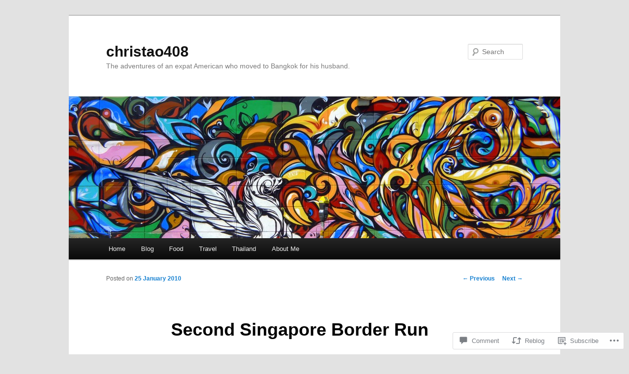

--- FILE ---
content_type: text/html; charset=UTF-8
request_url: https://christao.net/2010/01/25/second-singapore-border-run/
body_size: 25013
content:
<!DOCTYPE html>
<!--[if IE 6]>
<html id="ie6" lang="en">
<![endif]-->
<!--[if IE 7]>
<html id="ie7" lang="en">
<![endif]-->
<!--[if IE 8]>
<html id="ie8" lang="en">
<![endif]-->
<!--[if !(IE 6) & !(IE 7) & !(IE 8)]><!-->
<html lang="en">
<!--<![endif]-->
<head>
<meta charset="UTF-8" />
<meta name="viewport" content="width=device-width" />
<title>
Second Singapore Border Run | christao408	</title>
<link rel="profile" href="https://gmpg.org/xfn/11" />
<link rel="stylesheet" type="text/css" media="all" href="https://s0.wp.com/wp-content/themes/pub/twentyeleven/style.css?m=1741693348i&amp;ver=20190507" />
<link rel="pingback" href="https://christao.net/xmlrpc.php">
<!--[if lt IE 9]>
<script src="https://s0.wp.com/wp-content/themes/pub/twentyeleven/js/html5.js?m=1394055389i&amp;ver=3.7.0" type="text/javascript"></script>
<![endif]-->
<meta name='robots' content='max-image-preview:large' />

<!-- Async WordPress.com Remote Login -->
<script id="wpcom_remote_login_js">
var wpcom_remote_login_extra_auth = '';
function wpcom_remote_login_remove_dom_node_id( element_id ) {
	var dom_node = document.getElementById( element_id );
	if ( dom_node ) { dom_node.parentNode.removeChild( dom_node ); }
}
function wpcom_remote_login_remove_dom_node_classes( class_name ) {
	var dom_nodes = document.querySelectorAll( '.' + class_name );
	for ( var i = 0; i < dom_nodes.length; i++ ) {
		dom_nodes[ i ].parentNode.removeChild( dom_nodes[ i ] );
	}
}
function wpcom_remote_login_final_cleanup() {
	wpcom_remote_login_remove_dom_node_classes( "wpcom_remote_login_msg" );
	wpcom_remote_login_remove_dom_node_id( "wpcom_remote_login_key" );
	wpcom_remote_login_remove_dom_node_id( "wpcom_remote_login_validate" );
	wpcom_remote_login_remove_dom_node_id( "wpcom_remote_login_js" );
	wpcom_remote_login_remove_dom_node_id( "wpcom_request_access_iframe" );
	wpcom_remote_login_remove_dom_node_id( "wpcom_request_access_styles" );
}

// Watch for messages back from the remote login
window.addEventListener( "message", function( e ) {
	if ( e.origin === "https://r-login.wordpress.com" ) {
		var data = {};
		try {
			data = JSON.parse( e.data );
		} catch( e ) {
			wpcom_remote_login_final_cleanup();
			return;
		}

		if ( data.msg === 'LOGIN' ) {
			// Clean up the login check iframe
			wpcom_remote_login_remove_dom_node_id( "wpcom_remote_login_key" );

			var id_regex = new RegExp( /^[0-9]+$/ );
			var token_regex = new RegExp( /^.*|.*|.*$/ );
			if (
				token_regex.test( data.token )
				&& id_regex.test( data.wpcomid )
			) {
				// We have everything we need to ask for a login
				var script = document.createElement( "script" );
				script.setAttribute( "id", "wpcom_remote_login_validate" );
				script.src = '/remote-login.php?wpcom_remote_login=validate'
					+ '&wpcomid=' + data.wpcomid
					+ '&token=' + encodeURIComponent( data.token )
					+ '&host=' + window.location.protocol
					+ '//' + window.location.hostname
					+ '&postid=760'
					+ '&is_singular=1';
				document.body.appendChild( script );
			}

			return;
		}

		// Safari ITP, not logged in, so redirect
		if ( data.msg === 'LOGIN-REDIRECT' ) {
			window.location = 'https://wordpress.com/log-in?redirect_to=' + window.location.href;
			return;
		}

		// Safari ITP, storage access failed, remove the request
		if ( data.msg === 'LOGIN-REMOVE' ) {
			var css_zap = 'html { -webkit-transition: margin-top 1s; transition: margin-top 1s; } /* 9001 */ html { margin-top: 0 !important; } * html body { margin-top: 0 !important; } @media screen and ( max-width: 782px ) { html { margin-top: 0 !important; } * html body { margin-top: 0 !important; } }';
			var style_zap = document.createElement( 'style' );
			style_zap.type = 'text/css';
			style_zap.appendChild( document.createTextNode( css_zap ) );
			document.body.appendChild( style_zap );

			var e = document.getElementById( 'wpcom_request_access_iframe' );
			e.parentNode.removeChild( e );

			document.cookie = 'wordpress_com_login_access=denied; path=/; max-age=31536000';

			return;
		}

		// Safari ITP
		if ( data.msg === 'REQUEST_ACCESS' ) {
			console.log( 'request access: safari' );

			// Check ITP iframe enable/disable knob
			if ( wpcom_remote_login_extra_auth !== 'safari_itp_iframe' ) {
				return;
			}

			// If we are in a "private window" there is no ITP.
			var private_window = false;
			try {
				var opendb = window.openDatabase( null, null, null, null );
			} catch( e ) {
				private_window = true;
			}

			if ( private_window ) {
				console.log( 'private window' );
				return;
			}

			var iframe = document.createElement( 'iframe' );
			iframe.id = 'wpcom_request_access_iframe';
			iframe.setAttribute( 'scrolling', 'no' );
			iframe.setAttribute( 'sandbox', 'allow-storage-access-by-user-activation allow-scripts allow-same-origin allow-top-navigation-by-user-activation' );
			iframe.src = 'https://r-login.wordpress.com/remote-login.php?wpcom_remote_login=request_access&origin=' + encodeURIComponent( data.origin ) + '&wpcomid=' + encodeURIComponent( data.wpcomid );

			var css = 'html { -webkit-transition: margin-top 1s; transition: margin-top 1s; } /* 9001 */ html { margin-top: 46px !important; } * html body { margin-top: 46px !important; } @media screen and ( max-width: 660px ) { html { margin-top: 71px !important; } * html body { margin-top: 71px !important; } #wpcom_request_access_iframe { display: block; height: 71px !important; } } #wpcom_request_access_iframe { border: 0px; height: 46px; position: fixed; top: 0; left: 0; width: 100%; min-width: 100%; z-index: 99999; background: #23282d; } ';

			var style = document.createElement( 'style' );
			style.type = 'text/css';
			style.id = 'wpcom_request_access_styles';
			style.appendChild( document.createTextNode( css ) );
			document.body.appendChild( style );

			document.body.appendChild( iframe );
		}

		if ( data.msg === 'DONE' ) {
			wpcom_remote_login_final_cleanup();
		}
	}
}, false );

// Inject the remote login iframe after the page has had a chance to load
// more critical resources
window.addEventListener( "DOMContentLoaded", function( e ) {
	var iframe = document.createElement( "iframe" );
	iframe.style.display = "none";
	iframe.setAttribute( "scrolling", "no" );
	iframe.setAttribute( "id", "wpcom_remote_login_key" );
	iframe.src = "https://r-login.wordpress.com/remote-login.php"
		+ "?wpcom_remote_login=key"
		+ "&origin=aHR0cHM6Ly9jaHJpc3Rhby5uZXQ%3D"
		+ "&wpcomid=54997234"
		+ "&time=" + Math.floor( Date.now() / 1000 );
	document.body.appendChild( iframe );
}, false );
</script>
<link rel='dns-prefetch' href='//widgets.wp.com' />
<link rel='dns-prefetch' href='//s0.wp.com' />
<link rel="alternate" type="application/rss+xml" title="christao408 &raquo; Feed" href="https://christao.net/feed/" />
<link rel="alternate" type="application/rss+xml" title="christao408 &raquo; Comments Feed" href="https://christao.net/comments/feed/" />
<link rel="alternate" type="application/rss+xml" title="christao408 &raquo; Second Singapore Border&nbsp;Run Comments Feed" href="https://christao.net/2010/01/25/second-singapore-border-run/feed/" />
	<script type="text/javascript">
		/* <![CDATA[ */
		function addLoadEvent(func) {
			var oldonload = window.onload;
			if (typeof window.onload != 'function') {
				window.onload = func;
			} else {
				window.onload = function () {
					oldonload();
					func();
				}
			}
		}
		/* ]]> */
	</script>
	<link crossorigin='anonymous' rel='stylesheet' id='all-css-0-1' href='/_static/??-eJxtzEkKgDAMQNELWYNjcSGeRdog1Q7BpHh9UQRBXD74fDhImRQFo0DIinxeXGRYUWg222PgHCEkmz0y7OhnQasosXxUGuYC/o/ebfh+b135FMZKd02th77t1hMpiDR+&cssminify=yes' type='text/css' media='all' />
<style id='wp-emoji-styles-inline-css'>

	img.wp-smiley, img.emoji {
		display: inline !important;
		border: none !important;
		box-shadow: none !important;
		height: 1em !important;
		width: 1em !important;
		margin: 0 0.07em !important;
		vertical-align: -0.1em !important;
		background: none !important;
		padding: 0 !important;
	}
/*# sourceURL=wp-emoji-styles-inline-css */
</style>
<link crossorigin='anonymous' rel='stylesheet' id='all-css-2-1' href='/wp-content/plugins/gutenberg-core/v22.2.0/build/styles/block-library/style.css?m=1764855221i&cssminify=yes' type='text/css' media='all' />
<style id='wp-block-library-inline-css'>
.has-text-align-justify {
	text-align:justify;
}
.has-text-align-justify{text-align:justify;}

/*# sourceURL=wp-block-library-inline-css */
</style><style id='global-styles-inline-css'>
:root{--wp--preset--aspect-ratio--square: 1;--wp--preset--aspect-ratio--4-3: 4/3;--wp--preset--aspect-ratio--3-4: 3/4;--wp--preset--aspect-ratio--3-2: 3/2;--wp--preset--aspect-ratio--2-3: 2/3;--wp--preset--aspect-ratio--16-9: 16/9;--wp--preset--aspect-ratio--9-16: 9/16;--wp--preset--color--black: #000;--wp--preset--color--cyan-bluish-gray: #abb8c3;--wp--preset--color--white: #fff;--wp--preset--color--pale-pink: #f78da7;--wp--preset--color--vivid-red: #cf2e2e;--wp--preset--color--luminous-vivid-orange: #ff6900;--wp--preset--color--luminous-vivid-amber: #fcb900;--wp--preset--color--light-green-cyan: #7bdcb5;--wp--preset--color--vivid-green-cyan: #00d084;--wp--preset--color--pale-cyan-blue: #8ed1fc;--wp--preset--color--vivid-cyan-blue: #0693e3;--wp--preset--color--vivid-purple: #9b51e0;--wp--preset--color--blue: #1982d1;--wp--preset--color--dark-gray: #373737;--wp--preset--color--medium-gray: #666;--wp--preset--color--light-gray: #e2e2e2;--wp--preset--gradient--vivid-cyan-blue-to-vivid-purple: linear-gradient(135deg,rgb(6,147,227) 0%,rgb(155,81,224) 100%);--wp--preset--gradient--light-green-cyan-to-vivid-green-cyan: linear-gradient(135deg,rgb(122,220,180) 0%,rgb(0,208,130) 100%);--wp--preset--gradient--luminous-vivid-amber-to-luminous-vivid-orange: linear-gradient(135deg,rgb(252,185,0) 0%,rgb(255,105,0) 100%);--wp--preset--gradient--luminous-vivid-orange-to-vivid-red: linear-gradient(135deg,rgb(255,105,0) 0%,rgb(207,46,46) 100%);--wp--preset--gradient--very-light-gray-to-cyan-bluish-gray: linear-gradient(135deg,rgb(238,238,238) 0%,rgb(169,184,195) 100%);--wp--preset--gradient--cool-to-warm-spectrum: linear-gradient(135deg,rgb(74,234,220) 0%,rgb(151,120,209) 20%,rgb(207,42,186) 40%,rgb(238,44,130) 60%,rgb(251,105,98) 80%,rgb(254,248,76) 100%);--wp--preset--gradient--blush-light-purple: linear-gradient(135deg,rgb(255,206,236) 0%,rgb(152,150,240) 100%);--wp--preset--gradient--blush-bordeaux: linear-gradient(135deg,rgb(254,205,165) 0%,rgb(254,45,45) 50%,rgb(107,0,62) 100%);--wp--preset--gradient--luminous-dusk: linear-gradient(135deg,rgb(255,203,112) 0%,rgb(199,81,192) 50%,rgb(65,88,208) 100%);--wp--preset--gradient--pale-ocean: linear-gradient(135deg,rgb(255,245,203) 0%,rgb(182,227,212) 50%,rgb(51,167,181) 100%);--wp--preset--gradient--electric-grass: linear-gradient(135deg,rgb(202,248,128) 0%,rgb(113,206,126) 100%);--wp--preset--gradient--midnight: linear-gradient(135deg,rgb(2,3,129) 0%,rgb(40,116,252) 100%);--wp--preset--font-size--small: 13px;--wp--preset--font-size--medium: 20px;--wp--preset--font-size--large: 36px;--wp--preset--font-size--x-large: 42px;--wp--preset--font-family--albert-sans: 'Albert Sans', sans-serif;--wp--preset--font-family--alegreya: Alegreya, serif;--wp--preset--font-family--arvo: Arvo, serif;--wp--preset--font-family--bodoni-moda: 'Bodoni Moda', serif;--wp--preset--font-family--bricolage-grotesque: 'Bricolage Grotesque', sans-serif;--wp--preset--font-family--cabin: Cabin, sans-serif;--wp--preset--font-family--chivo: Chivo, sans-serif;--wp--preset--font-family--commissioner: Commissioner, sans-serif;--wp--preset--font-family--cormorant: Cormorant, serif;--wp--preset--font-family--courier-prime: 'Courier Prime', monospace;--wp--preset--font-family--crimson-pro: 'Crimson Pro', serif;--wp--preset--font-family--dm-mono: 'DM Mono', monospace;--wp--preset--font-family--dm-sans: 'DM Sans', sans-serif;--wp--preset--font-family--dm-serif-display: 'DM Serif Display', serif;--wp--preset--font-family--domine: Domine, serif;--wp--preset--font-family--eb-garamond: 'EB Garamond', serif;--wp--preset--font-family--epilogue: Epilogue, sans-serif;--wp--preset--font-family--fahkwang: Fahkwang, sans-serif;--wp--preset--font-family--figtree: Figtree, sans-serif;--wp--preset--font-family--fira-sans: 'Fira Sans', sans-serif;--wp--preset--font-family--fjalla-one: 'Fjalla One', sans-serif;--wp--preset--font-family--fraunces: Fraunces, serif;--wp--preset--font-family--gabarito: Gabarito, system-ui;--wp--preset--font-family--ibm-plex-mono: 'IBM Plex Mono', monospace;--wp--preset--font-family--ibm-plex-sans: 'IBM Plex Sans', sans-serif;--wp--preset--font-family--ibarra-real-nova: 'Ibarra Real Nova', serif;--wp--preset--font-family--instrument-serif: 'Instrument Serif', serif;--wp--preset--font-family--inter: Inter, sans-serif;--wp--preset--font-family--josefin-sans: 'Josefin Sans', sans-serif;--wp--preset--font-family--jost: Jost, sans-serif;--wp--preset--font-family--libre-baskerville: 'Libre Baskerville', serif;--wp--preset--font-family--libre-franklin: 'Libre Franklin', sans-serif;--wp--preset--font-family--literata: Literata, serif;--wp--preset--font-family--lora: Lora, serif;--wp--preset--font-family--merriweather: Merriweather, serif;--wp--preset--font-family--montserrat: Montserrat, sans-serif;--wp--preset--font-family--newsreader: Newsreader, serif;--wp--preset--font-family--noto-sans-mono: 'Noto Sans Mono', sans-serif;--wp--preset--font-family--nunito: Nunito, sans-serif;--wp--preset--font-family--open-sans: 'Open Sans', sans-serif;--wp--preset--font-family--overpass: Overpass, sans-serif;--wp--preset--font-family--pt-serif: 'PT Serif', serif;--wp--preset--font-family--petrona: Petrona, serif;--wp--preset--font-family--piazzolla: Piazzolla, serif;--wp--preset--font-family--playfair-display: 'Playfair Display', serif;--wp--preset--font-family--plus-jakarta-sans: 'Plus Jakarta Sans', sans-serif;--wp--preset--font-family--poppins: Poppins, sans-serif;--wp--preset--font-family--raleway: Raleway, sans-serif;--wp--preset--font-family--roboto: Roboto, sans-serif;--wp--preset--font-family--roboto-slab: 'Roboto Slab', serif;--wp--preset--font-family--rubik: Rubik, sans-serif;--wp--preset--font-family--rufina: Rufina, serif;--wp--preset--font-family--sora: Sora, sans-serif;--wp--preset--font-family--source-sans-3: 'Source Sans 3', sans-serif;--wp--preset--font-family--source-serif-4: 'Source Serif 4', serif;--wp--preset--font-family--space-mono: 'Space Mono', monospace;--wp--preset--font-family--syne: Syne, sans-serif;--wp--preset--font-family--texturina: Texturina, serif;--wp--preset--font-family--urbanist: Urbanist, sans-serif;--wp--preset--font-family--work-sans: 'Work Sans', sans-serif;--wp--preset--spacing--20: 0.44rem;--wp--preset--spacing--30: 0.67rem;--wp--preset--spacing--40: 1rem;--wp--preset--spacing--50: 1.5rem;--wp--preset--spacing--60: 2.25rem;--wp--preset--spacing--70: 3.38rem;--wp--preset--spacing--80: 5.06rem;--wp--preset--shadow--natural: 6px 6px 9px rgba(0, 0, 0, 0.2);--wp--preset--shadow--deep: 12px 12px 50px rgba(0, 0, 0, 0.4);--wp--preset--shadow--sharp: 6px 6px 0px rgba(0, 0, 0, 0.2);--wp--preset--shadow--outlined: 6px 6px 0px -3px rgb(255, 255, 255), 6px 6px rgb(0, 0, 0);--wp--preset--shadow--crisp: 6px 6px 0px rgb(0, 0, 0);}:where(.is-layout-flex){gap: 0.5em;}:where(.is-layout-grid){gap: 0.5em;}body .is-layout-flex{display: flex;}.is-layout-flex{flex-wrap: wrap;align-items: center;}.is-layout-flex > :is(*, div){margin: 0;}body .is-layout-grid{display: grid;}.is-layout-grid > :is(*, div){margin: 0;}:where(.wp-block-columns.is-layout-flex){gap: 2em;}:where(.wp-block-columns.is-layout-grid){gap: 2em;}:where(.wp-block-post-template.is-layout-flex){gap: 1.25em;}:where(.wp-block-post-template.is-layout-grid){gap: 1.25em;}.has-black-color{color: var(--wp--preset--color--black) !important;}.has-cyan-bluish-gray-color{color: var(--wp--preset--color--cyan-bluish-gray) !important;}.has-white-color{color: var(--wp--preset--color--white) !important;}.has-pale-pink-color{color: var(--wp--preset--color--pale-pink) !important;}.has-vivid-red-color{color: var(--wp--preset--color--vivid-red) !important;}.has-luminous-vivid-orange-color{color: var(--wp--preset--color--luminous-vivid-orange) !important;}.has-luminous-vivid-amber-color{color: var(--wp--preset--color--luminous-vivid-amber) !important;}.has-light-green-cyan-color{color: var(--wp--preset--color--light-green-cyan) !important;}.has-vivid-green-cyan-color{color: var(--wp--preset--color--vivid-green-cyan) !important;}.has-pale-cyan-blue-color{color: var(--wp--preset--color--pale-cyan-blue) !important;}.has-vivid-cyan-blue-color{color: var(--wp--preset--color--vivid-cyan-blue) !important;}.has-vivid-purple-color{color: var(--wp--preset--color--vivid-purple) !important;}.has-black-background-color{background-color: var(--wp--preset--color--black) !important;}.has-cyan-bluish-gray-background-color{background-color: var(--wp--preset--color--cyan-bluish-gray) !important;}.has-white-background-color{background-color: var(--wp--preset--color--white) !important;}.has-pale-pink-background-color{background-color: var(--wp--preset--color--pale-pink) !important;}.has-vivid-red-background-color{background-color: var(--wp--preset--color--vivid-red) !important;}.has-luminous-vivid-orange-background-color{background-color: var(--wp--preset--color--luminous-vivid-orange) !important;}.has-luminous-vivid-amber-background-color{background-color: var(--wp--preset--color--luminous-vivid-amber) !important;}.has-light-green-cyan-background-color{background-color: var(--wp--preset--color--light-green-cyan) !important;}.has-vivid-green-cyan-background-color{background-color: var(--wp--preset--color--vivid-green-cyan) !important;}.has-pale-cyan-blue-background-color{background-color: var(--wp--preset--color--pale-cyan-blue) !important;}.has-vivid-cyan-blue-background-color{background-color: var(--wp--preset--color--vivid-cyan-blue) !important;}.has-vivid-purple-background-color{background-color: var(--wp--preset--color--vivid-purple) !important;}.has-black-border-color{border-color: var(--wp--preset--color--black) !important;}.has-cyan-bluish-gray-border-color{border-color: var(--wp--preset--color--cyan-bluish-gray) !important;}.has-white-border-color{border-color: var(--wp--preset--color--white) !important;}.has-pale-pink-border-color{border-color: var(--wp--preset--color--pale-pink) !important;}.has-vivid-red-border-color{border-color: var(--wp--preset--color--vivid-red) !important;}.has-luminous-vivid-orange-border-color{border-color: var(--wp--preset--color--luminous-vivid-orange) !important;}.has-luminous-vivid-amber-border-color{border-color: var(--wp--preset--color--luminous-vivid-amber) !important;}.has-light-green-cyan-border-color{border-color: var(--wp--preset--color--light-green-cyan) !important;}.has-vivid-green-cyan-border-color{border-color: var(--wp--preset--color--vivid-green-cyan) !important;}.has-pale-cyan-blue-border-color{border-color: var(--wp--preset--color--pale-cyan-blue) !important;}.has-vivid-cyan-blue-border-color{border-color: var(--wp--preset--color--vivid-cyan-blue) !important;}.has-vivid-purple-border-color{border-color: var(--wp--preset--color--vivid-purple) !important;}.has-vivid-cyan-blue-to-vivid-purple-gradient-background{background: var(--wp--preset--gradient--vivid-cyan-blue-to-vivid-purple) !important;}.has-light-green-cyan-to-vivid-green-cyan-gradient-background{background: var(--wp--preset--gradient--light-green-cyan-to-vivid-green-cyan) !important;}.has-luminous-vivid-amber-to-luminous-vivid-orange-gradient-background{background: var(--wp--preset--gradient--luminous-vivid-amber-to-luminous-vivid-orange) !important;}.has-luminous-vivid-orange-to-vivid-red-gradient-background{background: var(--wp--preset--gradient--luminous-vivid-orange-to-vivid-red) !important;}.has-very-light-gray-to-cyan-bluish-gray-gradient-background{background: var(--wp--preset--gradient--very-light-gray-to-cyan-bluish-gray) !important;}.has-cool-to-warm-spectrum-gradient-background{background: var(--wp--preset--gradient--cool-to-warm-spectrum) !important;}.has-blush-light-purple-gradient-background{background: var(--wp--preset--gradient--blush-light-purple) !important;}.has-blush-bordeaux-gradient-background{background: var(--wp--preset--gradient--blush-bordeaux) !important;}.has-luminous-dusk-gradient-background{background: var(--wp--preset--gradient--luminous-dusk) !important;}.has-pale-ocean-gradient-background{background: var(--wp--preset--gradient--pale-ocean) !important;}.has-electric-grass-gradient-background{background: var(--wp--preset--gradient--electric-grass) !important;}.has-midnight-gradient-background{background: var(--wp--preset--gradient--midnight) !important;}.has-small-font-size{font-size: var(--wp--preset--font-size--small) !important;}.has-medium-font-size{font-size: var(--wp--preset--font-size--medium) !important;}.has-large-font-size{font-size: var(--wp--preset--font-size--large) !important;}.has-x-large-font-size{font-size: var(--wp--preset--font-size--x-large) !important;}.has-albert-sans-font-family{font-family: var(--wp--preset--font-family--albert-sans) !important;}.has-alegreya-font-family{font-family: var(--wp--preset--font-family--alegreya) !important;}.has-arvo-font-family{font-family: var(--wp--preset--font-family--arvo) !important;}.has-bodoni-moda-font-family{font-family: var(--wp--preset--font-family--bodoni-moda) !important;}.has-bricolage-grotesque-font-family{font-family: var(--wp--preset--font-family--bricolage-grotesque) !important;}.has-cabin-font-family{font-family: var(--wp--preset--font-family--cabin) !important;}.has-chivo-font-family{font-family: var(--wp--preset--font-family--chivo) !important;}.has-commissioner-font-family{font-family: var(--wp--preset--font-family--commissioner) !important;}.has-cormorant-font-family{font-family: var(--wp--preset--font-family--cormorant) !important;}.has-courier-prime-font-family{font-family: var(--wp--preset--font-family--courier-prime) !important;}.has-crimson-pro-font-family{font-family: var(--wp--preset--font-family--crimson-pro) !important;}.has-dm-mono-font-family{font-family: var(--wp--preset--font-family--dm-mono) !important;}.has-dm-sans-font-family{font-family: var(--wp--preset--font-family--dm-sans) !important;}.has-dm-serif-display-font-family{font-family: var(--wp--preset--font-family--dm-serif-display) !important;}.has-domine-font-family{font-family: var(--wp--preset--font-family--domine) !important;}.has-eb-garamond-font-family{font-family: var(--wp--preset--font-family--eb-garamond) !important;}.has-epilogue-font-family{font-family: var(--wp--preset--font-family--epilogue) !important;}.has-fahkwang-font-family{font-family: var(--wp--preset--font-family--fahkwang) !important;}.has-figtree-font-family{font-family: var(--wp--preset--font-family--figtree) !important;}.has-fira-sans-font-family{font-family: var(--wp--preset--font-family--fira-sans) !important;}.has-fjalla-one-font-family{font-family: var(--wp--preset--font-family--fjalla-one) !important;}.has-fraunces-font-family{font-family: var(--wp--preset--font-family--fraunces) !important;}.has-gabarito-font-family{font-family: var(--wp--preset--font-family--gabarito) !important;}.has-ibm-plex-mono-font-family{font-family: var(--wp--preset--font-family--ibm-plex-mono) !important;}.has-ibm-plex-sans-font-family{font-family: var(--wp--preset--font-family--ibm-plex-sans) !important;}.has-ibarra-real-nova-font-family{font-family: var(--wp--preset--font-family--ibarra-real-nova) !important;}.has-instrument-serif-font-family{font-family: var(--wp--preset--font-family--instrument-serif) !important;}.has-inter-font-family{font-family: var(--wp--preset--font-family--inter) !important;}.has-josefin-sans-font-family{font-family: var(--wp--preset--font-family--josefin-sans) !important;}.has-jost-font-family{font-family: var(--wp--preset--font-family--jost) !important;}.has-libre-baskerville-font-family{font-family: var(--wp--preset--font-family--libre-baskerville) !important;}.has-libre-franklin-font-family{font-family: var(--wp--preset--font-family--libre-franklin) !important;}.has-literata-font-family{font-family: var(--wp--preset--font-family--literata) !important;}.has-lora-font-family{font-family: var(--wp--preset--font-family--lora) !important;}.has-merriweather-font-family{font-family: var(--wp--preset--font-family--merriweather) !important;}.has-montserrat-font-family{font-family: var(--wp--preset--font-family--montserrat) !important;}.has-newsreader-font-family{font-family: var(--wp--preset--font-family--newsreader) !important;}.has-noto-sans-mono-font-family{font-family: var(--wp--preset--font-family--noto-sans-mono) !important;}.has-nunito-font-family{font-family: var(--wp--preset--font-family--nunito) !important;}.has-open-sans-font-family{font-family: var(--wp--preset--font-family--open-sans) !important;}.has-overpass-font-family{font-family: var(--wp--preset--font-family--overpass) !important;}.has-pt-serif-font-family{font-family: var(--wp--preset--font-family--pt-serif) !important;}.has-petrona-font-family{font-family: var(--wp--preset--font-family--petrona) !important;}.has-piazzolla-font-family{font-family: var(--wp--preset--font-family--piazzolla) !important;}.has-playfair-display-font-family{font-family: var(--wp--preset--font-family--playfair-display) !important;}.has-plus-jakarta-sans-font-family{font-family: var(--wp--preset--font-family--plus-jakarta-sans) !important;}.has-poppins-font-family{font-family: var(--wp--preset--font-family--poppins) !important;}.has-raleway-font-family{font-family: var(--wp--preset--font-family--raleway) !important;}.has-roboto-font-family{font-family: var(--wp--preset--font-family--roboto) !important;}.has-roboto-slab-font-family{font-family: var(--wp--preset--font-family--roboto-slab) !important;}.has-rubik-font-family{font-family: var(--wp--preset--font-family--rubik) !important;}.has-rufina-font-family{font-family: var(--wp--preset--font-family--rufina) !important;}.has-sora-font-family{font-family: var(--wp--preset--font-family--sora) !important;}.has-source-sans-3-font-family{font-family: var(--wp--preset--font-family--source-sans-3) !important;}.has-source-serif-4-font-family{font-family: var(--wp--preset--font-family--source-serif-4) !important;}.has-space-mono-font-family{font-family: var(--wp--preset--font-family--space-mono) !important;}.has-syne-font-family{font-family: var(--wp--preset--font-family--syne) !important;}.has-texturina-font-family{font-family: var(--wp--preset--font-family--texturina) !important;}.has-urbanist-font-family{font-family: var(--wp--preset--font-family--urbanist) !important;}.has-work-sans-font-family{font-family: var(--wp--preset--font-family--work-sans) !important;}
/*# sourceURL=global-styles-inline-css */
</style>

<style id='classic-theme-styles-inline-css'>
/*! This file is auto-generated */
.wp-block-button__link{color:#fff;background-color:#32373c;border-radius:9999px;box-shadow:none;text-decoration:none;padding:calc(.667em + 2px) calc(1.333em + 2px);font-size:1.125em}.wp-block-file__button{background:#32373c;color:#fff;text-decoration:none}
/*# sourceURL=/wp-includes/css/classic-themes.min.css */
</style>
<link crossorigin='anonymous' rel='stylesheet' id='all-css-4-1' href='/_static/??-eJx9jksOwjAMRC9EcCsEFQvEUVA+FqTUSRQ77fVxVbEBxMaSZ+bZA0sxPifBJEDNlKndY2LwuaLqVKyAJghDtDghaWzvmXfwG1uKMsa5UpHZ6KTYyMhDQf7HjSjF+qdRaTuxGcAtvb3bjCnkCrZJJisS/RcFXD24FqcAM1ann1VcK/Pnvna50qUfTl3XH8+HYXwBNR1jhQ==&cssminify=yes' type='text/css' media='all' />
<link rel='stylesheet' id='verbum-gutenberg-css-css' href='https://widgets.wp.com/verbum-block-editor/block-editor.css?ver=1738686361' media='all' />
<link crossorigin='anonymous' rel='stylesheet' id='all-css-6-1' href='/_static/??-eJyNjsEOwjAMQ3+IEjYxBAfEt2xVVgptUi0p1f6ecAMhIW625WcZWnGeSZEU9IoZBUqdQJsFKyZ8IMGU2N9l60U28EdddE3oWvGcv5hcXUk1RBJY0HaDyQDWerO/oIDs7M2okenDuDmNcXmhl3zuDn1/3J923XB7Ar5NU8s=&cssminify=yes' type='text/css' media='all' />
<style id='jetpack-global-styles-frontend-style-inline-css'>
:root { --font-headings: unset; --font-base: unset; --font-headings-default: -apple-system,BlinkMacSystemFont,"Segoe UI",Roboto,Oxygen-Sans,Ubuntu,Cantarell,"Helvetica Neue",sans-serif; --font-base-default: -apple-system,BlinkMacSystemFont,"Segoe UI",Roboto,Oxygen-Sans,Ubuntu,Cantarell,"Helvetica Neue",sans-serif;}
/*# sourceURL=jetpack-global-styles-frontend-style-inline-css */
</style>
<link crossorigin='anonymous' rel='stylesheet' id='all-css-8-1' href='/_static/??-eJyNjcsKAjEMRX/IGtQZBxfip0hMS9sxTYppGfx7H7gRN+7ugcs5sFRHKi1Ig9Jd5R6zGMyhVaTrh8G6QFHfORhYwlvw6P39PbPENZmt4G/ROQuBKWVkxxrVvuBH1lIoz2waILJekF+HUzlupnG3nQ77YZwfuRJIaQ==&cssminify=yes' type='text/css' media='all' />
<script type="text/javascript" id="jetpack_related-posts-js-extra">
/* <![CDATA[ */
var related_posts_js_options = {"post_heading":"h4"};
//# sourceURL=jetpack_related-posts-js-extra
/* ]]> */
</script>
<script type="text/javascript" id="wpcom-actionbar-placeholder-js-extra">
/* <![CDATA[ */
var actionbardata = {"siteID":"54997234","postID":"760","siteURL":"https://christao.net","xhrURL":"https://christao.net/wp-admin/admin-ajax.php","nonce":"a1fa0fa1af","isLoggedIn":"","statusMessage":"","subsEmailDefault":"instantly","proxyScriptUrl":"https://s0.wp.com/wp-content/js/wpcom-proxy-request.js?m=1513050504i&amp;ver=20211021","shortlink":"https://wp.me/p3ILia-cg","i18n":{"followedText":"New posts from this site will now appear in your \u003Ca href=\"https://wordpress.com/reader\"\u003EReader\u003C/a\u003E","foldBar":"Collapse this bar","unfoldBar":"Expand this bar","shortLinkCopied":"Shortlink copied to clipboard."}};
//# sourceURL=wpcom-actionbar-placeholder-js-extra
/* ]]> */
</script>
<script type="text/javascript" id="jetpack-mu-wpcom-settings-js-before">
/* <![CDATA[ */
var JETPACK_MU_WPCOM_SETTINGS = {"assetsUrl":"https://s0.wp.com/wp-content/mu-plugins/jetpack-mu-wpcom-plugin/sun/jetpack_vendor/automattic/jetpack-mu-wpcom/src/build/"};
//# sourceURL=jetpack-mu-wpcom-settings-js-before
/* ]]> */
</script>
<script crossorigin='anonymous' type='text/javascript'  src='/_static/??/wp-content/mu-plugins/jetpack-plugin/sun/_inc/build/related-posts/related-posts.min.js,/wp-content/js/rlt-proxy.js?m=1755011788j'></script>
<script type="text/javascript" id="rlt-proxy-js-after">
/* <![CDATA[ */
	rltInitialize( {"token":null,"iframeOrigins":["https:\/\/widgets.wp.com"]} );
//# sourceURL=rlt-proxy-js-after
/* ]]> */
</script>
<link rel="EditURI" type="application/rsd+xml" title="RSD" href="https://christao408.wordpress.com/xmlrpc.php?rsd" />
<meta name="generator" content="WordPress.com" />
<link rel="canonical" href="https://christao.net/2010/01/25/second-singapore-border-run/" />
<link rel='shortlink' href='https://wp.me/p3ILia-cg' />
<link rel="alternate" type="application/json+oembed" href="https://public-api.wordpress.com/oembed/?format=json&amp;url=https%3A%2F%2Fchristao.net%2F2010%2F01%2F25%2Fsecond-singapore-border-run%2F&amp;for=wpcom-auto-discovery" /><link rel="alternate" type="application/xml+oembed" href="https://public-api.wordpress.com/oembed/?format=xml&amp;url=https%3A%2F%2Fchristao.net%2F2010%2F01%2F25%2Fsecond-singapore-border-run%2F&amp;for=wpcom-auto-discovery" />
<!-- Jetpack Open Graph Tags -->
<meta property="og:type" content="article" />
<meta property="og:title" content="Second Singapore Border Run" />
<meta property="og:url" content="https://christao.net/2010/01/25/second-singapore-border-run/" />
<meta property="og:description" content="A few weeks ago I did another border run to Singapore.&nbsp; No need to make a video about it this time &#8211; you know the routine.&nbsp; I did take some pictures along the way that I thought I w…" />
<meta property="article:published_time" content="2010-01-25T03:14:35+00:00" />
<meta property="article:modified_time" content="2010-01-25T03:14:35+00:00" />
<meta property="og:site_name" content="christao408" />
<meta property="og:image" content="http://xe4.xanga.com/a82f7a4016d32262575628/b209280540.jpg" />
<meta property="og:image:width" content="600" />
<meta property="og:image:alt" content="P1220089" />
<meta property="og:locale" content="en_US" />
<meta property="article:publisher" content="https://www.facebook.com/WordPresscom" />
<meta name="twitter:text:title" content="Second Singapore Border&nbsp;Run" />
<meta name="twitter:image" content="http://xe4.xanga.com/a82f7a4016d32262575628/b209280540.jpg?w=144" />
<meta name="twitter:image:alt" content="P1220089" />
<meta name="twitter:card" content="summary" />

<!-- End Jetpack Open Graph Tags -->
<link rel='openid.server' href='https://christao.net/?openidserver=1' />
<link rel='openid.delegate' href='https://christao.net/' />
<link rel="search" type="application/opensearchdescription+xml" href="https://christao.net/osd.xml" title="christao408" />
<link rel="search" type="application/opensearchdescription+xml" href="https://s1.wp.com/opensearch.xml" title="WordPress.com" />
<style type="text/css">.recentcomments a{display:inline !important;padding:0 !important;margin:0 !important;}</style>		<style type="text/css">
			.recentcomments a {
				display: inline !important;
				padding: 0 !important;
				margin: 0 !important;
			}

			table.recentcommentsavatartop img.avatar, table.recentcommentsavatarend img.avatar {
				border: 0px;
				margin: 0;
			}

			table.recentcommentsavatartop a, table.recentcommentsavatarend a {
				border: 0px !important;
				background-color: transparent !important;
			}

			td.recentcommentsavatarend, td.recentcommentsavatartop {
				padding: 0px 0px 1px 0px;
				margin: 0px;
			}

			td.recentcommentstextend {
				border: none !important;
				padding: 0px 0px 2px 10px;
			}

			.rtl td.recentcommentstextend {
				padding: 0px 10px 2px 0px;
			}

			td.recentcommentstexttop {
				border: none;
				padding: 0px 0px 0px 10px;
			}

			.rtl td.recentcommentstexttop {
				padding: 0px 10px 0px 0px;
			}
		</style>
		<meta name="description" content="A few weeks ago I did another border run to Singapore.&nbsp; No need to make a video about it this time - you know the routine.&nbsp; I did take some pictures along the way that I thought I would share with you.An interesting assortment of airliners.&nbsp; Business Air and Nordwind Airlines I&#039;m unfamiliar with.&nbsp; They&hellip;" />
<link rel="icon" href="https://christao.net/wp-content/uploads/2019/02/cropped-img_1324-sq-e1550309535187.jpg?w=32" sizes="32x32" />
<link rel="icon" href="https://christao.net/wp-content/uploads/2019/02/cropped-img_1324-sq-e1550309535187.jpg?w=192" sizes="192x192" />
<link rel="apple-touch-icon" href="https://christao.net/wp-content/uploads/2019/02/cropped-img_1324-sq-e1550309535187.jpg?w=180" />
<meta name="msapplication-TileImage" content="https://christao.net/wp-content/uploads/2019/02/cropped-img_1324-sq-e1550309535187.jpg?w=270" />
</head>

<body class="wp-singular post-template-default single single-post postid-760 single-format-standard wp-embed-responsive wp-theme-pubtwentyeleven customizer-styles-applied single-author singular two-column right-sidebar jetpack-reblog-enabled">
<div class="skip-link"><a class="assistive-text" href="#content">Skip to primary content</a></div><div id="page" class="hfeed">
	<header id="branding">
			<hgroup>
				<h1 id="site-title"><span><a href="https://christao.net/" rel="home">christao408</a></span></h1>
				<h2 id="site-description">The adventures of an expat American who moved to Bangkok for his husband.</h2>
			</hgroup>

						<a href="https://christao.net/">
									<img src="https://christao.net/wp-content/uploads/2013/07/cropped-p1250795.jpg" width="1000" height="288" alt="christao408" />
								</a>
			
									<form method="get" id="searchform" action="https://christao.net/">
		<label for="s" class="assistive-text">Search</label>
		<input type="text" class="field" name="s" id="s" placeholder="Search" />
		<input type="submit" class="submit" name="submit" id="searchsubmit" value="Search" />
	</form>
			
			<nav id="access">
				<h3 class="assistive-text">Main menu</h3>
				<div class="menu-menu-1-container"><ul id="menu-menu-1" class="menu"><li id="menu-item-10910" class="menu-item menu-item-type-post_type menu-item-object-page menu-item-home menu-item-10910"><a href="https://christao.net/">Home</a></li>
<li id="menu-item-10912" class="menu-item menu-item-type-post_type menu-item-object-page current_page_parent menu-item-10912"><a href="https://christao.net/blog/">Blog</a></li>
<li id="menu-item-10913" class="menu-item menu-item-type-post_type menu-item-object-page menu-item-has-children menu-item-10913"><a href="https://christao.net/food/">Food</a>
<ul class="sub-menu">
	<li id="menu-item-10914" class="menu-item menu-item-type-post_type menu-item-object-page menu-item-10914"><a href="https://christao.net/food/cooking/">Cooking</a></li>
	<li id="menu-item-10915" class="menu-item menu-item-type-post_type menu-item-object-page menu-item-10915"><a href="https://christao.net/food/dining/">Dining</a></li>
</ul>
</li>
<li id="menu-item-10916" class="menu-item menu-item-type-post_type menu-item-object-page menu-item-has-children menu-item-10916"><a href="https://christao.net/travel/">Travel</a>
<ul class="sub-menu">
	<li id="menu-item-11390" class="menu-item menu-item-type-post_type menu-item-object-page menu-item-11390"><a href="https://christao.net/travel/aviation/">Aviation</a></li>
	<li id="menu-item-10925" class="menu-item menu-item-type-post_type menu-item-object-page menu-item-has-children menu-item-10925"><a href="https://christao.net/travel/asia/">Asia</a>
	<ul class="sub-menu">
		<li id="menu-item-13390" class="menu-item menu-item-type-post_type menu-item-object-page menu-item-13390"><a href="https://christao.net/cambodia/">Cambodia</a></li>
		<li id="menu-item-12957" class="menu-item menu-item-type-post_type menu-item-object-page menu-item-has-children menu-item-12957"><a href="https://christao.net/travel/asia/china/">China</a>
		<ul class="sub-menu">
			<li id="menu-item-11716" class="menu-item menu-item-type-post_type menu-item-object-page menu-item-11716"><a href="https://christao.net/travel/asia/shanghai/">Shanghai</a></li>
		</ul>
</li>
		<li id="menu-item-11522" class="menu-item menu-item-type-post_type menu-item-object-page menu-item-11522"><a href="https://christao.net/travel/asia/hong-kong/">Hong Kong</a></li>
		<li id="menu-item-11919" class="menu-item menu-item-type-post_type menu-item-object-page menu-item-11919"><a href="https://christao.net/japan/">Japan</a></li>
		<li id="menu-item-13329" class="menu-item menu-item-type-post_type menu-item-object-page menu-item-13329"><a href="https://christao.net/travel/asia/myanmar/">Myanmar</a></li>
		<li id="menu-item-11523" class="menu-item menu-item-type-post_type menu-item-object-page menu-item-11523"><a href="https://christao.net/travel/asia/taiwan/">Taiwan</a></li>
		<li id="menu-item-11831" class="menu-item menu-item-type-post_type menu-item-object-page menu-item-has-children menu-item-11831"><a href="https://christao.net/thailand-travel/">Thailand</a>
		<ul class="sub-menu">
			<li id="menu-item-11975" class="menu-item menu-item-type-post_type menu-item-object-page menu-item-11975"><a href="https://christao.net/what-to-see-on-your-first-visit-to-bangkok/">Your First Visit to Bangkok? See This</a></li>
			<li id="menu-item-11983" class="menu-item menu-item-type-post_type menu-item-object-page menu-item-11983"><a href="https://christao.net/bangkok-hotel-suggestions/">Bangkok Hotel Suggestions</a></li>
			<li id="menu-item-11987" class="menu-item menu-item-type-post_type menu-item-object-page menu-item-11987"><a href="https://christao.net/bangkok-restaurant-suggestions/">Bangkok Restaurant Suggestions</a></li>
			<li id="menu-item-13353" class="menu-item menu-item-type-post_type menu-item-object-page menu-item-13353"><a href="https://christao.net/thailand-travel/bangkok-shopping-suggestions/">Bangkok Shopping Suggestions</a></li>
			<li id="menu-item-13748" class="menu-item menu-item-type-post_type menu-item-object-page menu-item-13748"><a href="https://christao.net/thailand-outside-bangkok/">Thailand outside Bangkok</a></li>
		</ul>
</li>
	</ul>
</li>
	<li id="menu-item-10929" class="menu-item menu-item-type-post_type menu-item-object-page menu-item-has-children menu-item-10929"><a href="https://christao.net/travel/north-america/">North America</a>
	<ul class="sub-menu">
		<li id="menu-item-13385" class="menu-item menu-item-type-post_type menu-item-object-page menu-item-13385"><a href="https://christao.net/montreal/">Montreal</a></li>
		<li id="menu-item-13394" class="menu-item menu-item-type-post_type menu-item-object-page menu-item-13394"><a href="https://christao.net/new-york-city/">New York City</a></li>
		<li id="menu-item-11626" class="menu-item menu-item-type-post_type menu-item-object-page menu-item-11626"><a href="https://christao.net/san-francisco/">San Francisco</a></li>
		<li id="menu-item-13381" class="menu-item menu-item-type-post_type menu-item-object-page menu-item-13381"><a href="https://christao.net/toronto/">Toronto</a></li>
	</ul>
</li>
	<li id="menu-item-12657" class="menu-item menu-item-type-post_type menu-item-object-page menu-item-has-children menu-item-12657"><a href="https://christao.net/travel/europe/">Europe</a>
	<ul class="sub-menu">
		<li id="menu-item-13360" class="menu-item menu-item-type-post_type menu-item-object-page menu-item-13360"><a href="https://christao.net/austria/">Austria</a></li>
		<li id="menu-item-13377" class="menu-item menu-item-type-post_type menu-item-object-page menu-item-13377"><a href="https://christao.net/travel/europe/england/">England</a></li>
		<li id="menu-item-12652" class="menu-item menu-item-type-post_type menu-item-object-page menu-item-12652"><a href="https://christao.net/travel/france/">France</a></li>
		<li id="menu-item-13505" class="menu-item menu-item-type-post_type menu-item-object-page menu-item-13505"><a href="https://christao.net/germany/">Germany</a></li>
		<li id="menu-item-13521" class="menu-item menu-item-type-post_type menu-item-object-page menu-item-has-children menu-item-13521"><a href="https://christao.net/greece/">Greece</a>
		<ul class="sub-menu">
			<li id="menu-item-13667" class="menu-item menu-item-type-post_type menu-item-object-page menu-item-13667"><a href="https://christao.net/athens/">Athens</a></li>
			<li id="menu-item-13585" class="menu-item menu-item-type-post_type menu-item-object-page menu-item-13585"><a href="https://christao.net/santorini/">Santorini</a></li>
		</ul>
</li>
		<li id="menu-item-13378" class="menu-item menu-item-type-post_type menu-item-object-page menu-item-13378"><a href="https://christao.net/travel/europe/italy/">Italy</a></li>
		<li id="menu-item-13073" class="menu-item menu-item-type-post_type menu-item-object-page menu-item-13073"><a href="https://christao.net/portugal/">Portugal</a></li>
		<li id="menu-item-13375" class="menu-item menu-item-type-post_type menu-item-object-page menu-item-13375"><a href="https://christao.net/travel/europe/spain/">Spain</a></li>
		<li id="menu-item-13376" class="menu-item menu-item-type-post_type menu-item-object-page menu-item-13376"><a href="https://christao.net/travel/europe/switzerland/">Switzerland</a></li>
	</ul>
</li>
</ul>
</li>
<li id="menu-item-10918" class="menu-item menu-item-type-post_type menu-item-object-page menu-item-10918"><a href="https://christao.net/thailand/">Thailand</a></li>
<li id="menu-item-10919" class="menu-item menu-item-type-post_type menu-item-object-page menu-item-has-children menu-item-10919"><a href="https://christao.net/about-me/">About Me</a>
<ul class="sub-menu">
	<li id="menu-item-10960" class="menu-item menu-item-type-post_type menu-item-object-page menu-item-10960"><a href="https://christao.net/about-me/special-people/">Special People</a></li>
	<li id="menu-item-10920" class="menu-item menu-item-type-post_type menu-item-object-page menu-item-10920"><a href="https://christao.net/about-me/opinions/">Opinions</a></li>
</ul>
</li>
</ul></div>			</nav><!-- #access -->
	</header><!-- #branding -->


	<div id="main">

		<div id="primary">
			<div id="content" role="main">

				
					<nav id="nav-single">
						<h3 class="assistive-text">Post navigation</h3>
						<span class="nav-previous"><a href="https://christao.net/2010/01/23/dead-just-paint-it-green/" rel="prev"><span class="meta-nav">&larr;</span> Previous</a></span>
						<span class="nav-next"><a href="https://christao.net/2010/01/27/dreaming-of-silks/" rel="next">Next <span class="meta-nav">&rarr;</span></a></span>
					</nav><!-- #nav-single -->

					
<article id="post-760" class="post-760 post type-post status-publish format-standard hentry category-uncategorized tag-border-run tag-singapore">
	<header class="entry-header">
		<h1 class="entry-title">Second Singapore Border&nbsp;Run</h1>

				<div class="entry-meta">
						<span class="sep">Posted on </span><a href="https://christao.net/2010/01/25/second-singapore-border-run/" title="10:14" rel="bookmark"><time class="entry-date" datetime="2010-01-25T10:14:35+07:00">25 January 2010</time></a><span class="by-author"> <span class="sep"> by </span> <span class="author vcard"><a class="url fn n" href="https://christao.net/author/christao408/" title="View all posts by christao408" rel="author">christao408</a></span></span>		</div><!-- .entry-meta -->
			</header><!-- .entry-header -->

	<div class="entry-content">
		<p><P>A few weeks ago I did another border run to Singapore.&nbsp; No need to <A href="http://christao408.xanga.com/716576925/singapore-border-run/">make a video</A> about it this time &#8211; you know the routine.&nbsp; I did take some pictures along the way that I thought I would share with you.</P><P align="center"><A href="http://xe4.xanga.com/a82f7a4016d32262575628/b209280540.jpg" target="_blank"><IMG style="border-bottom:#707070 2px groove;border-left:#707070 2px groove;border-top:#707070 2px groove;border-right:#707070 2px groove;" alt="P1220089" src="http://xe4.xanga.com/a82f7a4016d32262575628/b209280540.jpg" width="600"></A></P><P>An interesting assortment of airliners.&nbsp; Business Air and Nordwind Airlines I&#8217;m unfamiliar with.&nbsp; They are a Thai travel agency that runs charters to Korea and a Russian charter airline, respectively.&nbsp; Iran Air (third plane back) is one I don&#8217;t see very often.&nbsp; I&#8217;m curious what flying them is like.&nbsp; I&#8217;ve long wanted to visit Iran.&nbsp; It is supposed to be a very beautiful country and despite what the US media publishes, it does have a long and rich history and culture.</P><P align="center"><A href="http://xcf.xanga.com/0adf444216d33262575632/b209280544.jpg" target="_blank"><IMG style="border-bottom:#707070 2px groove;border-left:#707070 2px groove;border-top:#707070 2px groove;border-right:#707070 2px groove;" alt="P1220095" src="http://xcf.xanga.com/0adf444216d33262575632/b209280544.jpg" width="600"></A></P><P>Airbus A310 from Pakistan Int&#8217;l Airlines &#8211; with the &#8220;Defender of the Land&#8221; slogan on the side.&nbsp; Airlines from the greater Middle East abound in Bangkok.&nbsp; In fact, the largest growth segment for Thai tourism is in the Middle East market.&nbsp; To hear some tell it, it is because they can find in Bangkok the things which are unavailable or illegal in their home countries!</P><P align="center"><A href="http://x02.xanga.com/3daf607553332262575629/b209280541.jpg" target="_blank"><IMG style="border-bottom:#707070 2px groove;border-left:#707070 2px groove;border-top:#707070 2px groove;border-right:#707070 2px groove;" alt="P1220093" src="http://x02.xanga.com/3daf607553332262575629/m209280541.jpg" width="400"></A></P><P>I flew Air Asia and was surprised to see that they are now carrying Krispy Kreme donuts on select flights.&nbsp; I guess they have stores in Jakarta and Hong Kong, although that doesn&#8217;t seem to be enough to supply all their flights.</P><P align="center"><A href="http://x69.xanga.com/323f427516c30262575640/b209280551.jpg" target="_blank"><IMG style="border-bottom:#707070 2px groove;border-left:#707070 2px groove;border-top:#707070 2px groove;border-right:#707070 2px groove;" alt="P1220105" src="http://x69.xanga.com/323f427516c30262575640/b209280551.jpg" width="600"></A></P><P>Air Asia has pretty reasonable buy-on-board food, although it doesn&#8217;t win any beauty contests.&nbsp; Compare the real nasi lemak to that pictured in the magazine.&nbsp; Where&#8217;s the garnish?!</P><P align="center"><A href="http://x41.xanga.com/8f8f467b16c33262575641/b209280552.jpg" target="_blank"><IMG style="border-bottom:#707070 2px groove;border-left:#707070 2px groove;border-top:#707070 2px groove;border-right:#707070 2px groove;" alt="P1220111" src="http://x41.xanga.com/8f8f467b16c33262575641/b209280552.jpg" width="600"></A></P><P>I wasn&#8217;t in Singapore long enough to do anything other than run down some issues of Vogue for Tawn along with a book titled &#8220;Hue&#8221; that he was looking for.&nbsp; Three bookstores later, I had found British and Australian Vogue but sadly no American Vogue.</P><P>Because I arrived after lunch and left for the airport by rush hour, Singapore seemed strangely deserted.&nbsp; Walking through Clark Quay, above, there just weren&#8217;t many people out.&nbsp; Hello-o-o&#8230; anybody home?</P><P>&nbsp;</P></p>
<div id="jp-post-flair" class="sharedaddy sd-like-enabled sd-sharing-enabled"><div class="sharedaddy sd-sharing-enabled"><div class="robots-nocontent sd-block sd-social sd-social-icon-text sd-sharing"><h3 class="sd-title">Share this:</h3><div class="sd-content"><ul><li class="share-twitter"><a rel="nofollow noopener noreferrer"
				data-shared="sharing-twitter-760"
				class="share-twitter sd-button share-icon"
				href="https://christao.net/2010/01/25/second-singapore-border-run/?share=twitter"
				target="_blank"
				aria-labelledby="sharing-twitter-760"
				>
				<span id="sharing-twitter-760" hidden>Click to share on X (Opens in new window)</span>
				<span>X</span>
			</a></li><li class="share-facebook"><a rel="nofollow noopener noreferrer"
				data-shared="sharing-facebook-760"
				class="share-facebook sd-button share-icon"
				href="https://christao.net/2010/01/25/second-singapore-border-run/?share=facebook"
				target="_blank"
				aria-labelledby="sharing-facebook-760"
				>
				<span id="sharing-facebook-760" hidden>Click to share on Facebook (Opens in new window)</span>
				<span>Facebook</span>
			</a></li><li class="share-end"></li></ul></div></div></div><div class='sharedaddy sd-block sd-like jetpack-likes-widget-wrapper jetpack-likes-widget-unloaded' id='like-post-wrapper-54997234-760-69633b907abb6' data-src='//widgets.wp.com/likes/index.html?ver=20260111#blog_id=54997234&amp;post_id=760&amp;origin=christao408.wordpress.com&amp;obj_id=54997234-760-69633b907abb6&amp;domain=christao.net' data-name='like-post-frame-54997234-760-69633b907abb6' data-title='Like or Reblog'><div class='likes-widget-placeholder post-likes-widget-placeholder' style='height: 55px;'><span class='button'><span>Like</span></span> <span class='loading'>Loading...</span></div><span class='sd-text-color'></span><a class='sd-link-color'></a></div>
<div id='jp-relatedposts' class='jp-relatedposts' >
	<h3 class="jp-relatedposts-headline"><em>Related</em></h3>
</div></div>			</div><!-- .entry-content -->

	<footer class="entry-meta">
		This entry was posted in <a href="https://christao.net/category/uncategorized/" rel="category tag">Uncategorized</a> and tagged <a href="https://christao.net/tag/border-run/" rel="tag">Border Run</a>, <a href="https://christao.net/tag/singapore/" rel="tag">singapore</a> by <a href="https://christao.net/author/christao408/">christao408</a>. Bookmark the <a href="https://christao.net/2010/01/25/second-singapore-border-run/" title="Permalink to Second Singapore Border&nbsp;Run" rel="bookmark">permalink</a>.
		
			</footer><!-- .entry-meta -->
</article><!-- #post-760 -->

						<div id="comments">
	
	
			<h2 id="comments-title">
			0 thoughts on &ldquo;<span>Second Singapore Border&nbsp;Run</span>&rdquo;		</h2>

		
		<ol class="commentlist">
					<li class="comment even thread-even depth-1" id="li-comment-13913">
		<article id="comment-13913" class="comment">
			<footer class="comment-meta">
				<div class="comment-author vcard">
					<img referrerpolicy="no-referrer" alt='yang1815&#039;s avatar' src='https://1.gravatar.com/avatar/7ed4ec765bf3f6dab78dc5466516002a92640f2b9d71669577f7276505d2a0cb?s=68&#038;d=identicon&#038;r=G' srcset='https://1.gravatar.com/avatar/7ed4ec765bf3f6dab78dc5466516002a92640f2b9d71669577f7276505d2a0cb?s=68&#038;d=identicon&#038;r=G 1x, https://1.gravatar.com/avatar/7ed4ec765bf3f6dab78dc5466516002a92640f2b9d71669577f7276505d2a0cb?s=102&#038;d=identicon&#038;r=G 1.5x, https://1.gravatar.com/avatar/7ed4ec765bf3f6dab78dc5466516002a92640f2b9d71669577f7276505d2a0cb?s=136&#038;d=identicon&#038;r=G 2x, https://1.gravatar.com/avatar/7ed4ec765bf3f6dab78dc5466516002a92640f2b9d71669577f7276505d2a0cb?s=204&#038;d=identicon&#038;r=G 3x, https://1.gravatar.com/avatar/7ed4ec765bf3f6dab78dc5466516002a92640f2b9d71669577f7276505d2a0cb?s=272&#038;d=identicon&#038;r=G 4x' class='avatar avatar-68' height='68' width='68' loading='lazy' decoding='async' /><span class="fn"><a href="http://yang1815.xanga.com/" class="url" rel="ugc external nofollow">yang1815</a></span> on <a href="https://christao.net/2010/01/25/second-singapore-border-run/#comment-13913"><time datetime="2010-01-25T10:20:00+07:00">25 January 2010 at 10:20</time></a> <span class="says">said:</span>
										</div><!-- .comment-author .vcard -->

					
					
				</footer>

				<div class="comment-content"><p>That&#8217;s a lot of rice in that lunch box!</p>
</div>

				<div class="reply">
					<a rel="nofollow" class="comment-reply-link" href="https://christao.net/2010/01/25/second-singapore-border-run/?replytocom=13913#respond" data-commentid="13913" data-postid="760" data-belowelement="comment-13913" data-respondelement="respond" data-replyto="Reply to yang1815" aria-label="Reply to yang1815">Reply <span>&darr;</span></a>				</div><!-- .reply -->
			</article><!-- #comment-## -->

				</li><!-- #comment-## -->
		<li class="comment odd alt thread-odd thread-alt depth-1" id="li-comment-13914">
		<article id="comment-13914" class="comment">
			<footer class="comment-meta">
				<div class="comment-author vcard">
					<img referrerpolicy="no-referrer" alt='Dezinerdreams&#039;s avatar' src='https://1.gravatar.com/avatar/7ed4ec765bf3f6dab78dc5466516002a92640f2b9d71669577f7276505d2a0cb?s=68&#038;d=identicon&#038;r=G' srcset='https://1.gravatar.com/avatar/7ed4ec765bf3f6dab78dc5466516002a92640f2b9d71669577f7276505d2a0cb?s=68&#038;d=identicon&#038;r=G 1x, https://1.gravatar.com/avatar/7ed4ec765bf3f6dab78dc5466516002a92640f2b9d71669577f7276505d2a0cb?s=102&#038;d=identicon&#038;r=G 1.5x, https://1.gravatar.com/avatar/7ed4ec765bf3f6dab78dc5466516002a92640f2b9d71669577f7276505d2a0cb?s=136&#038;d=identicon&#038;r=G 2x, https://1.gravatar.com/avatar/7ed4ec765bf3f6dab78dc5466516002a92640f2b9d71669577f7276505d2a0cb?s=204&#038;d=identicon&#038;r=G 3x, https://1.gravatar.com/avatar/7ed4ec765bf3f6dab78dc5466516002a92640f2b9d71669577f7276505d2a0cb?s=272&#038;d=identicon&#038;r=G 4x' class='avatar avatar-68' height='68' width='68' loading='lazy' decoding='async' /><span class="fn"><a href="http://dezinerdreams.xanga.com/" class="url" rel="ugc external nofollow">Dezinerdreams</a></span> on <a href="https://christao.net/2010/01/25/second-singapore-border-run/#comment-13914"><time datetime="2010-01-25T10:26:00+07:00">25 January 2010 at 10:26</time></a> <span class="says">said:</span>
										</div><!-- .comment-author .vcard -->

					
					
				</footer>

				<div class="comment-content"><p>I want to go to Iran too! My uncle and cousin went there last year&#8230;  the pics were just gorgeous!</p>
</div>

				<div class="reply">
					<a rel="nofollow" class="comment-reply-link" href="https://christao.net/2010/01/25/second-singapore-border-run/?replytocom=13914#respond" data-commentid="13914" data-postid="760" data-belowelement="comment-13914" data-respondelement="respond" data-replyto="Reply to Dezinerdreams" aria-label="Reply to Dezinerdreams">Reply <span>&darr;</span></a>				</div><!-- .reply -->
			</article><!-- #comment-## -->

				</li><!-- #comment-## -->
		<li class="comment even thread-even depth-1" id="li-comment-13915">
		<article id="comment-13915" class="comment">
			<footer class="comment-meta">
				<div class="comment-author vcard">
					<img referrerpolicy="no-referrer" alt='CurryPuffy&#039;s avatar' src='https://1.gravatar.com/avatar/7ed4ec765bf3f6dab78dc5466516002a92640f2b9d71669577f7276505d2a0cb?s=68&#038;d=identicon&#038;r=G' srcset='https://1.gravatar.com/avatar/7ed4ec765bf3f6dab78dc5466516002a92640f2b9d71669577f7276505d2a0cb?s=68&#038;d=identicon&#038;r=G 1x, https://1.gravatar.com/avatar/7ed4ec765bf3f6dab78dc5466516002a92640f2b9d71669577f7276505d2a0cb?s=102&#038;d=identicon&#038;r=G 1.5x, https://1.gravatar.com/avatar/7ed4ec765bf3f6dab78dc5466516002a92640f2b9d71669577f7276505d2a0cb?s=136&#038;d=identicon&#038;r=G 2x, https://1.gravatar.com/avatar/7ed4ec765bf3f6dab78dc5466516002a92640f2b9d71669577f7276505d2a0cb?s=204&#038;d=identicon&#038;r=G 3x, https://1.gravatar.com/avatar/7ed4ec765bf3f6dab78dc5466516002a92640f2b9d71669577f7276505d2a0cb?s=272&#038;d=identicon&#038;r=G 4x' class='avatar avatar-68' height='68' width='68' loading='lazy' decoding='async' /><span class="fn"><a href="http://currypuffy.xanga.com/" class="url" rel="ugc external nofollow">CurryPuffy</a></span> on <a href="https://christao.net/2010/01/25/second-singapore-border-run/#comment-13915"><time datetime="2010-01-25T11:25:00+07:00">25 January 2010 at 11:25</time></a> <span class="says">said:</span>
										</div><!-- .comment-author .vcard -->

					
					
				</footer>

				<div class="comment-content"><p>Hmm.. doughnut is not complimentary?! I think it was a weekday, that&#8217;s why the Clark Quay seemed deserted, right?</p>
</div>

				<div class="reply">
					<a rel="nofollow" class="comment-reply-link" href="https://christao.net/2010/01/25/second-singapore-border-run/?replytocom=13915#respond" data-commentid="13915" data-postid="760" data-belowelement="comment-13915" data-respondelement="respond" data-replyto="Reply to CurryPuffy" aria-label="Reply to CurryPuffy">Reply <span>&darr;</span></a>				</div><!-- .reply -->
			</article><!-- #comment-## -->

				</li><!-- #comment-## -->
		<li class="comment odd alt thread-odd thread-alt depth-1" id="li-comment-13916">
		<article id="comment-13916" class="comment">
			<footer class="comment-meta">
				<div class="comment-author vcard">
					<img referrerpolicy="no-referrer" alt='arenadi&#039;s avatar' src='https://1.gravatar.com/avatar/7ed4ec765bf3f6dab78dc5466516002a92640f2b9d71669577f7276505d2a0cb?s=68&#038;d=identicon&#038;r=G' srcset='https://1.gravatar.com/avatar/7ed4ec765bf3f6dab78dc5466516002a92640f2b9d71669577f7276505d2a0cb?s=68&#038;d=identicon&#038;r=G 1x, https://1.gravatar.com/avatar/7ed4ec765bf3f6dab78dc5466516002a92640f2b9d71669577f7276505d2a0cb?s=102&#038;d=identicon&#038;r=G 1.5x, https://1.gravatar.com/avatar/7ed4ec765bf3f6dab78dc5466516002a92640f2b9d71669577f7276505d2a0cb?s=136&#038;d=identicon&#038;r=G 2x, https://1.gravatar.com/avatar/7ed4ec765bf3f6dab78dc5466516002a92640f2b9d71669577f7276505d2a0cb?s=204&#038;d=identicon&#038;r=G 3x, https://1.gravatar.com/avatar/7ed4ec765bf3f6dab78dc5466516002a92640f2b9d71669577f7276505d2a0cb?s=272&#038;d=identicon&#038;r=G 4x' class='avatar avatar-68' height='68' width='68' loading='lazy' decoding='async' /><span class="fn"><a href="http://arenadi.xanga.com/" class="url" rel="ugc external nofollow">arenadi</a></span> on <a href="https://christao.net/2010/01/25/second-singapore-border-run/#comment-13916"><time datetime="2010-01-25T12:11:00+07:00">25 January 2010 at 12:11</time></a> <span class="says">said:</span>
										</div><!-- .comment-author .vcard -->

					
					
				</footer>

				<div class="comment-content"><p>I&#8217;m curious, what&#8217;s the flight time/ avg cost to fly to Singapore from the airport you use?</p>
</div>

				<div class="reply">
					<a rel="nofollow" class="comment-reply-link" href="https://christao.net/2010/01/25/second-singapore-border-run/?replytocom=13916#respond" data-commentid="13916" data-postid="760" data-belowelement="comment-13916" data-respondelement="respond" data-replyto="Reply to arenadi" aria-label="Reply to arenadi">Reply <span>&darr;</span></a>				</div><!-- .reply -->
			</article><!-- #comment-## -->

				</li><!-- #comment-## -->
		<li class="comment even thread-even depth-1" id="li-comment-13917">
		<article id="comment-13917" class="comment">
			<footer class="comment-meta">
				<div class="comment-author vcard">
					<img referrerpolicy="no-referrer" alt='Wangium&#039;s avatar' src='https://1.gravatar.com/avatar/7ed4ec765bf3f6dab78dc5466516002a92640f2b9d71669577f7276505d2a0cb?s=68&#038;d=identicon&#038;r=G' srcset='https://1.gravatar.com/avatar/7ed4ec765bf3f6dab78dc5466516002a92640f2b9d71669577f7276505d2a0cb?s=68&#038;d=identicon&#038;r=G 1x, https://1.gravatar.com/avatar/7ed4ec765bf3f6dab78dc5466516002a92640f2b9d71669577f7276505d2a0cb?s=102&#038;d=identicon&#038;r=G 1.5x, https://1.gravatar.com/avatar/7ed4ec765bf3f6dab78dc5466516002a92640f2b9d71669577f7276505d2a0cb?s=136&#038;d=identicon&#038;r=G 2x, https://1.gravatar.com/avatar/7ed4ec765bf3f6dab78dc5466516002a92640f2b9d71669577f7276505d2a0cb?s=204&#038;d=identicon&#038;r=G 3x, https://1.gravatar.com/avatar/7ed4ec765bf3f6dab78dc5466516002a92640f2b9d71669577f7276505d2a0cb?s=272&#038;d=identicon&#038;r=G 4x' class='avatar avatar-68' height='68' width='68' loading='lazy' decoding='async' /><span class="fn"><a href="http://wangium.xanga.com/" class="url" rel="ugc external nofollow">Wangium</a></span> on <a href="https://christao.net/2010/01/25/second-singapore-border-run/#comment-13917"><time datetime="2010-01-25T19:21:00+07:00">25 January 2010 at 19:21</time></a> <span class="says">said:</span>
										</div><!-- .comment-author .vcard -->

					
					
				</footer>

				<div class="comment-content"><p>wow, that lunch box looks totally like peasant food&#8230;Still is better than anything offered in N. America though </p>
</div>

				<div class="reply">
					<a rel="nofollow" class="comment-reply-link" href="https://christao.net/2010/01/25/second-singapore-border-run/?replytocom=13917#respond" data-commentid="13917" data-postid="760" data-belowelement="comment-13917" data-respondelement="respond" data-replyto="Reply to Wangium" aria-label="Reply to Wangium">Reply <span>&darr;</span></a>				</div><!-- .reply -->
			</article><!-- #comment-## -->

				</li><!-- #comment-## -->
		<li class="comment odd alt thread-odd thread-alt depth-1" id="li-comment-13918">
		<article id="comment-13918" class="comment">
			<footer class="comment-meta">
				<div class="comment-author vcard">
					<img referrerpolicy="no-referrer" alt='christao408&#039;s avatar' src='https://1.gravatar.com/avatar/7ed4ec765bf3f6dab78dc5466516002a92640f2b9d71669577f7276505d2a0cb?s=68&#038;d=identicon&#038;r=G' srcset='https://1.gravatar.com/avatar/7ed4ec765bf3f6dab78dc5466516002a92640f2b9d71669577f7276505d2a0cb?s=68&#038;d=identicon&#038;r=G 1x, https://1.gravatar.com/avatar/7ed4ec765bf3f6dab78dc5466516002a92640f2b9d71669577f7276505d2a0cb?s=102&#038;d=identicon&#038;r=G 1.5x, https://1.gravatar.com/avatar/7ed4ec765bf3f6dab78dc5466516002a92640f2b9d71669577f7276505d2a0cb?s=136&#038;d=identicon&#038;r=G 2x, https://1.gravatar.com/avatar/7ed4ec765bf3f6dab78dc5466516002a92640f2b9d71669577f7276505d2a0cb?s=204&#038;d=identicon&#038;r=G 3x, https://1.gravatar.com/avatar/7ed4ec765bf3f6dab78dc5466516002a92640f2b9d71669577f7276505d2a0cb?s=272&#038;d=identicon&#038;r=G 4x' class='avatar avatar-68' height='68' width='68' loading='lazy' decoding='async' /><span class="fn"><a href="http://christao408.xanga.com/" class="url" rel="ugc external nofollow">christao408</a></span> on <a href="https://christao.net/2010/01/25/second-singapore-border-run/#comment-13918"><time datetime="2010-01-25T20:51:00+07:00">25 January 2010 at 20:51</time></a> <span class="says">said:</span>
										</div><!-- .comment-author .vcard -->

					
					
				</footer>

				<div class="comment-content"><p><a href="http://christao408.xanga.com/720724422/second-singapore-border-run/?nextdate=1507597750&amp;direction=n#1507597750" rel="nofollow">@arenadi</a>&nbsp;&#8211;&nbsp; Prices range a great deal but if you&#8217;re flexible with flight times and book a bit in advance you can find a r/t for about $100 on Air Asia, Jetstar, Tiger Air or one of the other low cost carriers.  Flight time about 2:30 including taxi and takeoff.  If Tawn had a little more flexibility we&#8217;d be jetting away most every weekend!<a href="http://christao408.xanga.com/720724422/second-singapore-border-run/?nextdate=1507592758&amp;direction=n#1507592758" rel="nofollow">@yang1815</a>&nbsp;&#8211;&nbsp; I think they put it together upside down.  The toppings were under the rice.<a href="http://christao408.xanga.com/720724422/second-singapore-border-run/?nextdate=1507611843&amp;direction=n#1507611843" rel="nofollow">@Wangium</a>&nbsp;&#8211;&nbsp; I haven&#8217;t done buy on board on a US airline in many years but, yes, it is quite a bit better.  Plus, I can order the food in advance on the internet so I&#8217;m guaranteed to have the dish I want.<a href="http://christao408.xanga.com/720724422/second-singapore-border-run/?nextdate=1507593119&amp;direction=n#1507593119" rel="nofollow">@Dezinerdreams</a>&nbsp;&#8211;&nbsp; Let&#8217;s plan a trip.  I hear they really like gay people there.<a href="http://christao408.xanga.com/720724422/second-singapore-border-run/?nextdate=1507595917&amp;direction=n#1507595917" rel="nofollow">@CurryPuffy</a>&nbsp;&#8211;&nbsp; Complimentary?  On Air Asia?  Nothing is complimentary on that airline.</p>
</div>

				<div class="reply">
					<a rel="nofollow" class="comment-reply-link" href="https://christao.net/2010/01/25/second-singapore-border-run/?replytocom=13918#respond" data-commentid="13918" data-postid="760" data-belowelement="comment-13918" data-respondelement="respond" data-replyto="Reply to christao408" aria-label="Reply to christao408">Reply <span>&darr;</span></a>				</div><!-- .reply -->
			</article><!-- #comment-## -->

				</li><!-- #comment-## -->
		<li class="comment even thread-even depth-1" id="li-comment-13919">
		<article id="comment-13919" class="comment">
			<footer class="comment-meta">
				<div class="comment-author vcard">
					<img referrerpolicy="no-referrer" alt='ElusiveWords&#039;s avatar' src='https://1.gravatar.com/avatar/7ed4ec765bf3f6dab78dc5466516002a92640f2b9d71669577f7276505d2a0cb?s=68&#038;d=identicon&#038;r=G' srcset='https://1.gravatar.com/avatar/7ed4ec765bf3f6dab78dc5466516002a92640f2b9d71669577f7276505d2a0cb?s=68&#038;d=identicon&#038;r=G 1x, https://1.gravatar.com/avatar/7ed4ec765bf3f6dab78dc5466516002a92640f2b9d71669577f7276505d2a0cb?s=102&#038;d=identicon&#038;r=G 1.5x, https://1.gravatar.com/avatar/7ed4ec765bf3f6dab78dc5466516002a92640f2b9d71669577f7276505d2a0cb?s=136&#038;d=identicon&#038;r=G 2x, https://1.gravatar.com/avatar/7ed4ec765bf3f6dab78dc5466516002a92640f2b9d71669577f7276505d2a0cb?s=204&#038;d=identicon&#038;r=G 3x, https://1.gravatar.com/avatar/7ed4ec765bf3f6dab78dc5466516002a92640f2b9d71669577f7276505d2a0cb?s=272&#038;d=identicon&#038;r=G 4x' class='avatar avatar-68' height='68' width='68' loading='lazy' decoding='async' /><span class="fn"><a href="http://elusivewords.xanga.com/" class="url" rel="ugc external nofollow">ElusiveWords</a></span> on <a href="https://christao.net/2010/01/25/second-singapore-border-run/#comment-13919"><time datetime="2010-01-25T21:09:00+07:00">25 January 2010 at 21:09</time></a> <span class="says">said:</span>
										</div><!-- .comment-author .vcard -->

					
					
				</footer>

				<div class="comment-content"><p>It&#8217;s always interesting looking at the airlines that I&#8217;m not familiar with.  I remember the first time I was on the west coast, I saw Alaskan Airlines!  I hated American Airlines &#8211; it was so boring (I think they skimped on the paint to save gas by reducing the weight of the aircraft).  I still have a soft spot for the ol&#8217; Pan Am logo.</p>
</div>

				<div class="reply">
					<a rel="nofollow" class="comment-reply-link" href="https://christao.net/2010/01/25/second-singapore-border-run/?replytocom=13919#respond" data-commentid="13919" data-postid="760" data-belowelement="comment-13919" data-respondelement="respond" data-replyto="Reply to ElusiveWords" aria-label="Reply to ElusiveWords">Reply <span>&darr;</span></a>				</div><!-- .reply -->
			</article><!-- #comment-## -->

				</li><!-- #comment-## -->
		<li class="comment odd alt thread-odd thread-alt depth-1" id="li-comment-13920">
		<article id="comment-13920" class="comment">
			<footer class="comment-meta">
				<div class="comment-author vcard">
					<img referrerpolicy="no-referrer" alt='yang1815&#039;s avatar' src='https://1.gravatar.com/avatar/7ed4ec765bf3f6dab78dc5466516002a92640f2b9d71669577f7276505d2a0cb?s=68&#038;d=identicon&#038;r=G' srcset='https://1.gravatar.com/avatar/7ed4ec765bf3f6dab78dc5466516002a92640f2b9d71669577f7276505d2a0cb?s=68&#038;d=identicon&#038;r=G 1x, https://1.gravatar.com/avatar/7ed4ec765bf3f6dab78dc5466516002a92640f2b9d71669577f7276505d2a0cb?s=102&#038;d=identicon&#038;r=G 1.5x, https://1.gravatar.com/avatar/7ed4ec765bf3f6dab78dc5466516002a92640f2b9d71669577f7276505d2a0cb?s=136&#038;d=identicon&#038;r=G 2x, https://1.gravatar.com/avatar/7ed4ec765bf3f6dab78dc5466516002a92640f2b9d71669577f7276505d2a0cb?s=204&#038;d=identicon&#038;r=G 3x, https://1.gravatar.com/avatar/7ed4ec765bf3f6dab78dc5466516002a92640f2b9d71669577f7276505d2a0cb?s=272&#038;d=identicon&#038;r=G 4x' class='avatar avatar-68' height='68' width='68' loading='lazy' decoding='async' /><span class="fn"><a href="http://yang1815.xanga.com/" class="url" rel="ugc external nofollow">yang1815</a></span> on <a href="https://christao.net/2010/01/25/second-singapore-border-run/#comment-13920"><time datetime="2010-01-25T23:05:00+07:00">25 January 2010 at 23:05</time></a> <span class="says">said:</span>
										</div><!-- .comment-author .vcard -->

					
					
				</footer>

				<div class="comment-content"><p><a href="http://christao408.xanga.com/720724422/second-singapore-border-run/?nextdate=1507615314&amp;direction=n#1507615314" rel="nofollow">@christao408</a>&nbsp;&#8211;&nbsp;O haha I see&#8230;</p>
</div>

				<div class="reply">
					<a rel="nofollow" class="comment-reply-link" href="https://christao.net/2010/01/25/second-singapore-border-run/?replytocom=13920#respond" data-commentid="13920" data-postid="760" data-belowelement="comment-13920" data-respondelement="respond" data-replyto="Reply to yang1815" aria-label="Reply to yang1815">Reply <span>&darr;</span></a>				</div><!-- .reply -->
			</article><!-- #comment-## -->

				</li><!-- #comment-## -->
		<li class="comment even thread-even depth-1" id="li-comment-13921">
		<article id="comment-13921" class="comment">
			<footer class="comment-meta">
				<div class="comment-author vcard">
					<img referrerpolicy="no-referrer" alt='arenadi&#039;s avatar' src='https://1.gravatar.com/avatar/7ed4ec765bf3f6dab78dc5466516002a92640f2b9d71669577f7276505d2a0cb?s=68&#038;d=identicon&#038;r=G' srcset='https://1.gravatar.com/avatar/7ed4ec765bf3f6dab78dc5466516002a92640f2b9d71669577f7276505d2a0cb?s=68&#038;d=identicon&#038;r=G 1x, https://1.gravatar.com/avatar/7ed4ec765bf3f6dab78dc5466516002a92640f2b9d71669577f7276505d2a0cb?s=102&#038;d=identicon&#038;r=G 1.5x, https://1.gravatar.com/avatar/7ed4ec765bf3f6dab78dc5466516002a92640f2b9d71669577f7276505d2a0cb?s=136&#038;d=identicon&#038;r=G 2x, https://1.gravatar.com/avatar/7ed4ec765bf3f6dab78dc5466516002a92640f2b9d71669577f7276505d2a0cb?s=204&#038;d=identicon&#038;r=G 3x, https://1.gravatar.com/avatar/7ed4ec765bf3f6dab78dc5466516002a92640f2b9d71669577f7276505d2a0cb?s=272&#038;d=identicon&#038;r=G 4x' class='avatar avatar-68' height='68' width='68' loading='lazy' decoding='async' /><span class="fn"><a href="http://arenadi.xanga.com/" class="url" rel="ugc external nofollow">arenadi</a></span> on <a href="https://christao.net/2010/01/25/second-singapore-border-run/#comment-13921"><time datetime="2010-01-26T00:46:00+07:00">26 January 2010 at 00:46</time></a> <span class="says">said:</span>
										</div><!-- .comment-author .vcard -->

					
					
				</footer>

				<div class="comment-content"><p><a href="http://christao408.xanga.com/720724422/second-singapore-border-run/?nextdate=1507615314&amp;direction=n#1507615314" rel="nofollow">@christao408</a>&nbsp;&#8211;&nbsp;Wow I had no idea you were so far from Singapore.  Count it as my ignorance of local geography, but I would have thought you were just a hop skip and jump away &#8212; maybe 1 hour at the most!</p>
</div>

				<div class="reply">
					<a rel="nofollow" class="comment-reply-link" href="https://christao.net/2010/01/25/second-singapore-border-run/?replytocom=13921#respond" data-commentid="13921" data-postid="760" data-belowelement="comment-13921" data-respondelement="respond" data-replyto="Reply to arenadi" aria-label="Reply to arenadi">Reply <span>&darr;</span></a>				</div><!-- .reply -->
			</article><!-- #comment-## -->

				</li><!-- #comment-## -->
		<li class="comment odd alt thread-odd thread-alt depth-1" id="li-comment-13922">
		<article id="comment-13922" class="comment">
			<footer class="comment-meta">
				<div class="comment-author vcard">
					<img referrerpolicy="no-referrer" alt='christao408&#039;s avatar' src='https://1.gravatar.com/avatar/7ed4ec765bf3f6dab78dc5466516002a92640f2b9d71669577f7276505d2a0cb?s=68&#038;d=identicon&#038;r=G' srcset='https://1.gravatar.com/avatar/7ed4ec765bf3f6dab78dc5466516002a92640f2b9d71669577f7276505d2a0cb?s=68&#038;d=identicon&#038;r=G 1x, https://1.gravatar.com/avatar/7ed4ec765bf3f6dab78dc5466516002a92640f2b9d71669577f7276505d2a0cb?s=102&#038;d=identicon&#038;r=G 1.5x, https://1.gravatar.com/avatar/7ed4ec765bf3f6dab78dc5466516002a92640f2b9d71669577f7276505d2a0cb?s=136&#038;d=identicon&#038;r=G 2x, https://1.gravatar.com/avatar/7ed4ec765bf3f6dab78dc5466516002a92640f2b9d71669577f7276505d2a0cb?s=204&#038;d=identicon&#038;r=G 3x, https://1.gravatar.com/avatar/7ed4ec765bf3f6dab78dc5466516002a92640f2b9d71669577f7276505d2a0cb?s=272&#038;d=identicon&#038;r=G 4x' class='avatar avatar-68' height='68' width='68' loading='lazy' decoding='async' /><span class="fn"><a href="http://christao408.xanga.com/" class="url" rel="ugc external nofollow">christao408</a></span> on <a href="https://christao.net/2010/01/25/second-singapore-border-run/#comment-13922"><time datetime="2010-01-26T04:22:00+07:00">26 January 2010 at 04:22</time></a> <span class="says">said:</span>
										</div><!-- .comment-author .vcard -->

					
					
				</footer>

				<div class="comment-content"><p><a href="http://christao408.xanga.com/720724422/second-singapore-border-run/?nextdate=1507616075&amp;direction=n#1507616075" rel="nofollow">@ElusiveWords</a>&nbsp;&#8211;&nbsp;Pan Am is a classic and always will be.&nbsp; American has used a silver pain scheme pretty much as long as it has existed.&nbsp; I&#8217;m not sure how much of a weight savings there is as I&#8217;ve been told they still have to &#8220;paint&#8221; the aluminum skin with a clear coat to protect it.&nbsp; May or may not be true.<a href="http://christao408.xanga.com/720724422/second-singapore-border-run/?nextdate=1507625610&amp;direction=n#1507625610" rel="nofollow">@arenadi</a>&nbsp;&#8211;&nbsp;Well, if we were all the way at the southern tip of Thailand &#8211; Hat Yai, for example &#8211; then we would be just an hour or so away.&nbsp; But unlike life in the US, where two hours seems like a long trip, lots of people here do weekend trips to destinations two, three hours away.</p>
</div>

				<div class="reply">
					<a rel="nofollow" class="comment-reply-link" href="https://christao.net/2010/01/25/second-singapore-border-run/?replytocom=13922#respond" data-commentid="13922" data-postid="760" data-belowelement="comment-13922" data-respondelement="respond" data-replyto="Reply to christao408" aria-label="Reply to christao408">Reply <span>&darr;</span></a>				</div><!-- .reply -->
			</article><!-- #comment-## -->

				</li><!-- #comment-## -->
		<li class="comment even thread-even depth-1" id="li-comment-13923">
		<article id="comment-13923" class="comment">
			<footer class="comment-meta">
				<div class="comment-author vcard">
					<img referrerpolicy="no-referrer" alt='rice_eric&#039;s avatar' src='https://1.gravatar.com/avatar/7ed4ec765bf3f6dab78dc5466516002a92640f2b9d71669577f7276505d2a0cb?s=68&#038;d=identicon&#038;r=G' srcset='https://1.gravatar.com/avatar/7ed4ec765bf3f6dab78dc5466516002a92640f2b9d71669577f7276505d2a0cb?s=68&#038;d=identicon&#038;r=G 1x, https://1.gravatar.com/avatar/7ed4ec765bf3f6dab78dc5466516002a92640f2b9d71669577f7276505d2a0cb?s=102&#038;d=identicon&#038;r=G 1.5x, https://1.gravatar.com/avatar/7ed4ec765bf3f6dab78dc5466516002a92640f2b9d71669577f7276505d2a0cb?s=136&#038;d=identicon&#038;r=G 2x, https://1.gravatar.com/avatar/7ed4ec765bf3f6dab78dc5466516002a92640f2b9d71669577f7276505d2a0cb?s=204&#038;d=identicon&#038;r=G 3x, https://1.gravatar.com/avatar/7ed4ec765bf3f6dab78dc5466516002a92640f2b9d71669577f7276505d2a0cb?s=272&#038;d=identicon&#038;r=G 4x' class='avatar avatar-68' height='68' width='68' loading='lazy' decoding='async' /><span class="fn"><a href="http://www.tummypoints.com/" class="url" rel="ugc external nofollow">rice_eric</a></span> on <a href="https://christao.net/2010/01/25/second-singapore-border-run/#comment-13923"><time datetime="2010-01-26T10:27:00+07:00">26 January 2010 at 10:27</time></a> <span class="says">said:</span>
										</div><!-- .comment-author .vcard -->

					
					
				</footer>

				<div class="comment-content"><p>There&#8217;s a lot more rice and a lot less &#8220;stuff&#8221; in your real nasi lemak LOL!&nbsp; That&#8217;s why I like Japan.&nbsp; The food looks exactly like the plastic food displayed in the window.</p>
</div>

				<div class="reply">
					<a rel="nofollow" class="comment-reply-link" href="https://christao.net/2010/01/25/second-singapore-border-run/?replytocom=13923#respond" data-commentid="13923" data-postid="760" data-belowelement="comment-13923" data-respondelement="respond" data-replyto="Reply to rice_eric" aria-label="Reply to rice_eric">Reply <span>&darr;</span></a>				</div><!-- .reply -->
			</article><!-- #comment-## -->

				</li><!-- #comment-## -->
		<li class="comment odd alt thread-odd thread-alt depth-1" id="li-comment-13924">
		<article id="comment-13924" class="comment">
			<footer class="comment-meta">
				<div class="comment-author vcard">
					<img referrerpolicy="no-referrer" alt='ZSA_MD&#039;s avatar' src='https://1.gravatar.com/avatar/7ed4ec765bf3f6dab78dc5466516002a92640f2b9d71669577f7276505d2a0cb?s=68&#038;d=identicon&#038;r=G' srcset='https://1.gravatar.com/avatar/7ed4ec765bf3f6dab78dc5466516002a92640f2b9d71669577f7276505d2a0cb?s=68&#038;d=identicon&#038;r=G 1x, https://1.gravatar.com/avatar/7ed4ec765bf3f6dab78dc5466516002a92640f2b9d71669577f7276505d2a0cb?s=102&#038;d=identicon&#038;r=G 1.5x, https://1.gravatar.com/avatar/7ed4ec765bf3f6dab78dc5466516002a92640f2b9d71669577f7276505d2a0cb?s=136&#038;d=identicon&#038;r=G 2x, https://1.gravatar.com/avatar/7ed4ec765bf3f6dab78dc5466516002a92640f2b9d71669577f7276505d2a0cb?s=204&#038;d=identicon&#038;r=G 3x, https://1.gravatar.com/avatar/7ed4ec765bf3f6dab78dc5466516002a92640f2b9d71669577f7276505d2a0cb?s=272&#038;d=identicon&#038;r=G 4x' class='avatar avatar-68' height='68' width='68' loading='lazy' decoding='async' /><span class="fn"><a href="http://zsa-md.xanga.com/" class="url" rel="ugc external nofollow">ZSA_MD</a></span> on <a href="https://christao.net/2010/01/25/second-singapore-border-run/#comment-13924"><time datetime="2010-01-26T14:43:00+07:00">26 January 2010 at 14:43</time></a> <span class="says">said:</span>
										</div><!-- .comment-author .vcard -->

					
					
				</footer>

				<div class="comment-content"><p>I would love to visit Iran also Chris. Our close friends ( Iranians ) who live here, have asked us to wait another year or so, just so the unrest and the public turmoil is lessened.</p>
</div>

				<div class="reply">
					<a rel="nofollow" class="comment-reply-link" href="https://christao.net/2010/01/25/second-singapore-border-run/?replytocom=13924#respond" data-commentid="13924" data-postid="760" data-belowelement="comment-13924" data-respondelement="respond" data-replyto="Reply to ZSA_MD" aria-label="Reply to ZSA_MD">Reply <span>&darr;</span></a>				</div><!-- .reply -->
			</article><!-- #comment-## -->

				</li><!-- #comment-## -->
		<li class="comment even thread-even depth-1" id="li-comment-13925">
		<article id="comment-13925" class="comment">
			<footer class="comment-meta">
				<div class="comment-author vcard">
					<img referrerpolicy="no-referrer" alt='murisopsis&#039;s avatar' src='https://1.gravatar.com/avatar/7ed4ec765bf3f6dab78dc5466516002a92640f2b9d71669577f7276505d2a0cb?s=68&#038;d=identicon&#038;r=G' srcset='https://1.gravatar.com/avatar/7ed4ec765bf3f6dab78dc5466516002a92640f2b9d71669577f7276505d2a0cb?s=68&#038;d=identicon&#038;r=G 1x, https://1.gravatar.com/avatar/7ed4ec765bf3f6dab78dc5466516002a92640f2b9d71669577f7276505d2a0cb?s=102&#038;d=identicon&#038;r=G 1.5x, https://1.gravatar.com/avatar/7ed4ec765bf3f6dab78dc5466516002a92640f2b9d71669577f7276505d2a0cb?s=136&#038;d=identicon&#038;r=G 2x, https://1.gravatar.com/avatar/7ed4ec765bf3f6dab78dc5466516002a92640f2b9d71669577f7276505d2a0cb?s=204&#038;d=identicon&#038;r=G 3x, https://1.gravatar.com/avatar/7ed4ec765bf3f6dab78dc5466516002a92640f2b9d71669577f7276505d2a0cb?s=272&#038;d=identicon&#038;r=G 4x' class='avatar avatar-68' height='68' width='68' loading='lazy' decoding='async' /><span class="fn"><a href="http://murisopsis.xanga.com/" class="url" rel="ugc external nofollow">murisopsis</a></span> on <a href="https://christao.net/2010/01/25/second-singapore-border-run/#comment-13925"><time datetime="2010-01-26T22:11:00+07:00">26 January 2010 at 22:11</time></a> <span class="says">said:</span>
										</div><!-- .comment-author .vcard -->

					
					
				</footer>

				<div class="comment-content"><p>I still think the whole leave and come back rules are goofy. At least you were able to get some magazines for Tawn&#8230;</p>
</div>

				<div class="reply">
					<a rel="nofollow" class="comment-reply-link" href="https://christao.net/2010/01/25/second-singapore-border-run/?replytocom=13925#respond" data-commentid="13925" data-postid="760" data-belowelement="comment-13925" data-respondelement="respond" data-replyto="Reply to murisopsis" aria-label="Reply to murisopsis">Reply <span>&darr;</span></a>				</div><!-- .reply -->
			</article><!-- #comment-## -->

				</li><!-- #comment-## -->
		<li class="comment odd alt thread-odd thread-alt depth-1" id="li-comment-13926">
		<article id="comment-13926" class="comment">
			<footer class="comment-meta">
				<div class="comment-author vcard">
					<img referrerpolicy="no-referrer" alt='christao408&#039;s avatar' src='https://1.gravatar.com/avatar/7ed4ec765bf3f6dab78dc5466516002a92640f2b9d71669577f7276505d2a0cb?s=68&#038;d=identicon&#038;r=G' srcset='https://1.gravatar.com/avatar/7ed4ec765bf3f6dab78dc5466516002a92640f2b9d71669577f7276505d2a0cb?s=68&#038;d=identicon&#038;r=G 1x, https://1.gravatar.com/avatar/7ed4ec765bf3f6dab78dc5466516002a92640f2b9d71669577f7276505d2a0cb?s=102&#038;d=identicon&#038;r=G 1.5x, https://1.gravatar.com/avatar/7ed4ec765bf3f6dab78dc5466516002a92640f2b9d71669577f7276505d2a0cb?s=136&#038;d=identicon&#038;r=G 2x, https://1.gravatar.com/avatar/7ed4ec765bf3f6dab78dc5466516002a92640f2b9d71669577f7276505d2a0cb?s=204&#038;d=identicon&#038;r=G 3x, https://1.gravatar.com/avatar/7ed4ec765bf3f6dab78dc5466516002a92640f2b9d71669577f7276505d2a0cb?s=272&#038;d=identicon&#038;r=G 4x' class='avatar avatar-68' height='68' width='68' loading='lazy' decoding='async' /><span class="fn"><a href="http://christao408.xanga.com/" class="url" rel="ugc external nofollow">christao408</a></span> on <a href="https://christao.net/2010/01/25/second-singapore-border-run/#comment-13926"><time datetime="2010-01-27T02:22:00+07:00">27 January 2010 at 02:22</time></a> <span class="says">said:</span>
										</div><!-- .comment-author .vcard -->

					
					
				</footer>

				<div class="comment-content"><p><a href="http://christao408.xanga.com/720724422/second-singapore-border-run/?nextdate=1507670856&amp;direction=n#1507670856" rel="nofollow">@murisopsis</a>&nbsp;&#8211;&nbsp;Very goofy, yes.<a href="http://christao408.xanga.com/720724422/second-singapore-border-run/?nextdate=1507655073&amp;direction=n#1507655073" rel="nofollow">@ZSA_MD</a>&nbsp;&#8211;&nbsp;Yes, waiting a bit would be a good idea I suppose.<a href="http://christao408.xanga.com/720724422/second-singapore-border-run/?nextdate=1507646716&amp;direction=n#1507646716" rel="nofollow">@rice_eric</a>&nbsp;&#8211;&nbsp;Yeah, I think they put it together upside down.&nbsp; The stuff ended up being under the rice.&nbsp; Severe turbulence maybe?</p>
</div>

				<div class="reply">
					<a rel="nofollow" class="comment-reply-link" href="https://christao.net/2010/01/25/second-singapore-border-run/?replytocom=13926#respond" data-commentid="13926" data-postid="760" data-belowelement="comment-13926" data-respondelement="respond" data-replyto="Reply to christao408" aria-label="Reply to christao408">Reply <span>&darr;</span></a>				</div><!-- .reply -->
			</article><!-- #comment-## -->

				</li><!-- #comment-## -->
		<li class="comment even thread-even depth-1" id="li-comment-13927">
		<article id="comment-13927" class="comment">
			<footer class="comment-meta">
				<div class="comment-author vcard">
					<img referrerpolicy="no-referrer" alt='Rm2046&#039;s avatar' src='https://1.gravatar.com/avatar/7ed4ec765bf3f6dab78dc5466516002a92640f2b9d71669577f7276505d2a0cb?s=68&#038;d=identicon&#038;r=G' srcset='https://1.gravatar.com/avatar/7ed4ec765bf3f6dab78dc5466516002a92640f2b9d71669577f7276505d2a0cb?s=68&#038;d=identicon&#038;r=G 1x, https://1.gravatar.com/avatar/7ed4ec765bf3f6dab78dc5466516002a92640f2b9d71669577f7276505d2a0cb?s=102&#038;d=identicon&#038;r=G 1.5x, https://1.gravatar.com/avatar/7ed4ec765bf3f6dab78dc5466516002a92640f2b9d71669577f7276505d2a0cb?s=136&#038;d=identicon&#038;r=G 2x, https://1.gravatar.com/avatar/7ed4ec765bf3f6dab78dc5466516002a92640f2b9d71669577f7276505d2a0cb?s=204&#038;d=identicon&#038;r=G 3x, https://1.gravatar.com/avatar/7ed4ec765bf3f6dab78dc5466516002a92640f2b9d71669577f7276505d2a0cb?s=272&#038;d=identicon&#038;r=G 4x' class='avatar avatar-68' height='68' width='68' loading='lazy' decoding='async' /><span class="fn"><a href="http://rm2046.xanga.com/" class="url" rel="ugc external nofollow">Rm2046</a></span> on <a href="https://christao.net/2010/01/25/second-singapore-border-run/#comment-13927"><time datetime="2010-01-27T08:33:00+07:00">27 January 2010 at 08:33</time></a> <span class="says">said:</span>
										</div><!-- .comment-author .vcard -->

					
					
				</footer>

				<div class="comment-content"><p>Haha I can understand now why my bf&#8217;s mom decided to go to Dubai all of a sudden from Bangkok. I didn&#8217;t realize it was that popular.</p>
</div>

				<div class="reply">
					<a rel="nofollow" class="comment-reply-link" href="https://christao.net/2010/01/25/second-singapore-border-run/?replytocom=13927#respond" data-commentid="13927" data-postid="760" data-belowelement="comment-13927" data-respondelement="respond" data-replyto="Reply to Rm2046" aria-label="Reply to Rm2046">Reply <span>&darr;</span></a>				</div><!-- .reply -->
			</article><!-- #comment-## -->

				</li><!-- #comment-## -->
		<li class="comment odd alt thread-odd thread-alt depth-1" id="li-comment-13928">
		<article id="comment-13928" class="comment">
			<footer class="comment-meta">
				<div class="comment-author vcard">
					<img referrerpolicy="no-referrer" alt='rudyhou&#039;s avatar' src='https://1.gravatar.com/avatar/7ed4ec765bf3f6dab78dc5466516002a92640f2b9d71669577f7276505d2a0cb?s=68&#038;d=identicon&#038;r=G' srcset='https://1.gravatar.com/avatar/7ed4ec765bf3f6dab78dc5466516002a92640f2b9d71669577f7276505d2a0cb?s=68&#038;d=identicon&#038;r=G 1x, https://1.gravatar.com/avatar/7ed4ec765bf3f6dab78dc5466516002a92640f2b9d71669577f7276505d2a0cb?s=102&#038;d=identicon&#038;r=G 1.5x, https://1.gravatar.com/avatar/7ed4ec765bf3f6dab78dc5466516002a92640f2b9d71669577f7276505d2a0cb?s=136&#038;d=identicon&#038;r=G 2x, https://1.gravatar.com/avatar/7ed4ec765bf3f6dab78dc5466516002a92640f2b9d71669577f7276505d2a0cb?s=204&#038;d=identicon&#038;r=G 3x, https://1.gravatar.com/avatar/7ed4ec765bf3f6dab78dc5466516002a92640f2b9d71669577f7276505d2a0cb?s=272&#038;d=identicon&#038;r=G 4x' class='avatar avatar-68' height='68' width='68' loading='lazy' decoding='async' /><span class="fn"><a href="http://rudyhou.xanga.com/" class="url" rel="ugc external nofollow">rudyhou</a></span> on <a href="https://christao.net/2010/01/25/second-singapore-border-run/#comment-13928"><time datetime="2010-01-27T23:02:00+07:00">27 January 2010 at 23:02</time></a> <span class="says">said:</span>
										</div><!-- .comment-author .vcard -->

					
					
				</footer>

				<div class="comment-content"><p>clark quay gets crowded only AFTER office hours.  that means after 6pm, especially on fridays and saturdays.  you&#8217;ll see tons of expatriates by the many bars and restaurants of clark quay.  the next time you&#8217;re in singapore, it pays to wait till a little later before going there.  if you&#8217;re looking for crowd during the day time, my recommendation is stick to the orchard road district.</p>
</div>

				<div class="reply">
					<a rel="nofollow" class="comment-reply-link" href="https://christao.net/2010/01/25/second-singapore-border-run/?replytocom=13928#respond" data-commentid="13928" data-postid="760" data-belowelement="comment-13928" data-respondelement="respond" data-replyto="Reply to rudyhou" aria-label="Reply to rudyhou">Reply <span>&darr;</span></a>				</div><!-- .reply -->
			</article><!-- #comment-## -->

				</li><!-- #comment-## -->
		<li class="comment even thread-even depth-1" id="li-comment-13929">
		<article id="comment-13929" class="comment">
			<footer class="comment-meta">
				<div class="comment-author vcard">
					<img referrerpolicy="no-referrer" alt='christao408&#039;s avatar' src='https://1.gravatar.com/avatar/7ed4ec765bf3f6dab78dc5466516002a92640f2b9d71669577f7276505d2a0cb?s=68&#038;d=identicon&#038;r=G' srcset='https://1.gravatar.com/avatar/7ed4ec765bf3f6dab78dc5466516002a92640f2b9d71669577f7276505d2a0cb?s=68&#038;d=identicon&#038;r=G 1x, https://1.gravatar.com/avatar/7ed4ec765bf3f6dab78dc5466516002a92640f2b9d71669577f7276505d2a0cb?s=102&#038;d=identicon&#038;r=G 1.5x, https://1.gravatar.com/avatar/7ed4ec765bf3f6dab78dc5466516002a92640f2b9d71669577f7276505d2a0cb?s=136&#038;d=identicon&#038;r=G 2x, https://1.gravatar.com/avatar/7ed4ec765bf3f6dab78dc5466516002a92640f2b9d71669577f7276505d2a0cb?s=204&#038;d=identicon&#038;r=G 3x, https://1.gravatar.com/avatar/7ed4ec765bf3f6dab78dc5466516002a92640f2b9d71669577f7276505d2a0cb?s=272&#038;d=identicon&#038;r=G 4x' class='avatar avatar-68' height='68' width='68' loading='lazy' decoding='async' /><span class="fn"><a href="http://christao408.xanga.com/" class="url" rel="ugc external nofollow">christao408</a></span> on <a href="https://christao.net/2010/01/25/second-singapore-border-run/#comment-13929"><time datetime="2010-01-28T00:51:00+07:00">28 January 2010 at 00:51</time></a> <span class="says">said:</span>
										</div><!-- .comment-author .vcard -->

					
					
				</footer>

				<div class="comment-content"><p><a href="http://christao408.xanga.com/720724422/second-singapore-border-run/?nextdate=1507725444&amp;direction=n#1507725444" rel="nofollow">@rudyhou</a>&nbsp;&#8211;&nbsp;Actually, I was perfectly happy there being no crowd.&nbsp; I just figured there might be a few more people out and about.<a href="http://christao408.xanga.com/720724422/second-singapore-border-run/?nextdate=1507691994&amp;direction=n#1507691994" rel="nofollow">@Rm2046</a>&nbsp;&#8211;&nbsp;Is Dubai that popular?</p>
</div>

				<div class="reply">
					<a rel="nofollow" class="comment-reply-link" href="https://christao.net/2010/01/25/second-singapore-border-run/?replytocom=13929#respond" data-commentid="13929" data-postid="760" data-belowelement="comment-13929" data-respondelement="respond" data-replyto="Reply to christao408" aria-label="Reply to christao408">Reply <span>&darr;</span></a>				</div><!-- .reply -->
			</article><!-- #comment-## -->

				</li><!-- #comment-## -->
		<li class="comment odd alt thread-odd thread-alt depth-1" id="li-comment-13930">
		<article id="comment-13930" class="comment">
			<footer class="comment-meta">
				<div class="comment-author vcard">
					<img referrerpolicy="no-referrer" alt='agmhkg&#039;s avatar' src='https://1.gravatar.com/avatar/7ed4ec765bf3f6dab78dc5466516002a92640f2b9d71669577f7276505d2a0cb?s=68&#038;d=identicon&#038;r=G' srcset='https://1.gravatar.com/avatar/7ed4ec765bf3f6dab78dc5466516002a92640f2b9d71669577f7276505d2a0cb?s=68&#038;d=identicon&#038;r=G 1x, https://1.gravatar.com/avatar/7ed4ec765bf3f6dab78dc5466516002a92640f2b9d71669577f7276505d2a0cb?s=102&#038;d=identicon&#038;r=G 1.5x, https://1.gravatar.com/avatar/7ed4ec765bf3f6dab78dc5466516002a92640f2b9d71669577f7276505d2a0cb?s=136&#038;d=identicon&#038;r=G 2x, https://1.gravatar.com/avatar/7ed4ec765bf3f6dab78dc5466516002a92640f2b9d71669577f7276505d2a0cb?s=204&#038;d=identicon&#038;r=G 3x, https://1.gravatar.com/avatar/7ed4ec765bf3f6dab78dc5466516002a92640f2b9d71669577f7276505d2a0cb?s=272&#038;d=identicon&#038;r=G 4x' class='avatar avatar-68' height='68' width='68' loading='lazy' decoding='async' /><span class="fn"><a href="http://agmhkg.xanga.com/" class="url" rel="ugc external nofollow">agmhkg</a></span> on <a href="https://christao.net/2010/01/25/second-singapore-border-run/#comment-13930"><time datetime="2010-01-28T18:25:00+07:00">28 January 2010 at 18:25</time></a> <span class="says">said:</span>
										</div><!-- .comment-author .vcard -->

					
					
				</footer>

				<div class="comment-content"><p>though I like Krispy Kreme,  too bad it&#8217;s a total failure in HKG, I guess it lasts for  only about a year&#8230;.</p>
</div>

				<div class="reply">
					<a rel="nofollow" class="comment-reply-link" href="https://christao.net/2010/01/25/second-singapore-border-run/?replytocom=13930#respond" data-commentid="13930" data-postid="760" data-belowelement="comment-13930" data-respondelement="respond" data-replyto="Reply to agmhkg" aria-label="Reply to agmhkg">Reply <span>&darr;</span></a>				</div><!-- .reply -->
			</article><!-- #comment-## -->

				</li><!-- #comment-## -->
		<li class="comment even thread-even depth-1" id="li-comment-13931">
		<article id="comment-13931" class="comment">
			<footer class="comment-meta">
				<div class="comment-author vcard">
					<img referrerpolicy="no-referrer" alt='christao408&#039;s avatar' src='https://1.gravatar.com/avatar/7ed4ec765bf3f6dab78dc5466516002a92640f2b9d71669577f7276505d2a0cb?s=68&#038;d=identicon&#038;r=G' srcset='https://1.gravatar.com/avatar/7ed4ec765bf3f6dab78dc5466516002a92640f2b9d71669577f7276505d2a0cb?s=68&#038;d=identicon&#038;r=G 1x, https://1.gravatar.com/avatar/7ed4ec765bf3f6dab78dc5466516002a92640f2b9d71669577f7276505d2a0cb?s=102&#038;d=identicon&#038;r=G 1.5x, https://1.gravatar.com/avatar/7ed4ec765bf3f6dab78dc5466516002a92640f2b9d71669577f7276505d2a0cb?s=136&#038;d=identicon&#038;r=G 2x, https://1.gravatar.com/avatar/7ed4ec765bf3f6dab78dc5466516002a92640f2b9d71669577f7276505d2a0cb?s=204&#038;d=identicon&#038;r=G 3x, https://1.gravatar.com/avatar/7ed4ec765bf3f6dab78dc5466516002a92640f2b9d71669577f7276505d2a0cb?s=272&#038;d=identicon&#038;r=G 4x' class='avatar avatar-68' height='68' width='68' loading='lazy' decoding='async' /><span class="fn"><a href="http://christao408.xanga.com/" class="url" rel="ugc external nofollow">christao408</a></span> on <a href="https://christao.net/2010/01/25/second-singapore-border-run/#comment-13931"><time datetime="2010-01-28T22:50:00+07:00">28 January 2010 at 22:50</time></a> <span class="says">said:</span>
										</div><!-- .comment-author .vcard -->

					
					
				</footer>

				<div class="comment-content"><p><a href="http://christao408.xanga.com/720724422/second-singapore-border-run/?nextdate=1507766322&amp;direction=n#1507766322" rel="nofollow">@agmhkg</a>&nbsp;&#8211;&nbsp;So are they completely out of HKG now?</p>
</div>

				<div class="reply">
					<a rel="nofollow" class="comment-reply-link" href="https://christao.net/2010/01/25/second-singapore-border-run/?replytocom=13931#respond" data-commentid="13931" data-postid="760" data-belowelement="comment-13931" data-respondelement="respond" data-replyto="Reply to christao408" aria-label="Reply to christao408">Reply <span>&darr;</span></a>				</div><!-- .reply -->
			</article><!-- #comment-## -->

				</li><!-- #comment-## -->
		<li class="comment odd alt thread-odd thread-alt depth-1" id="li-comment-13932">
		<article id="comment-13932" class="comment">
			<footer class="comment-meta">
				<div class="comment-author vcard">
					<img referrerpolicy="no-referrer" alt='agmhkg&#039;s avatar' src='https://1.gravatar.com/avatar/7ed4ec765bf3f6dab78dc5466516002a92640f2b9d71669577f7276505d2a0cb?s=68&#038;d=identicon&#038;r=G' srcset='https://1.gravatar.com/avatar/7ed4ec765bf3f6dab78dc5466516002a92640f2b9d71669577f7276505d2a0cb?s=68&#038;d=identicon&#038;r=G 1x, https://1.gravatar.com/avatar/7ed4ec765bf3f6dab78dc5466516002a92640f2b9d71669577f7276505d2a0cb?s=102&#038;d=identicon&#038;r=G 1.5x, https://1.gravatar.com/avatar/7ed4ec765bf3f6dab78dc5466516002a92640f2b9d71669577f7276505d2a0cb?s=136&#038;d=identicon&#038;r=G 2x, https://1.gravatar.com/avatar/7ed4ec765bf3f6dab78dc5466516002a92640f2b9d71669577f7276505d2a0cb?s=204&#038;d=identicon&#038;r=G 3x, https://1.gravatar.com/avatar/7ed4ec765bf3f6dab78dc5466516002a92640f2b9d71669577f7276505d2a0cb?s=272&#038;d=identicon&#038;r=G 4x' class='avatar avatar-68' height='68' width='68' loading='lazy' decoding='async' /><span class="fn"><a href="http://agmhkg.xanga.com/" class="url" rel="ugc external nofollow">agmhkg</a></span> on <a href="https://christao.net/2010/01/25/second-singapore-border-run/#comment-13932"><time datetime="2010-01-30T06:59:00+07:00">30 January 2010 at 06:59</time></a> <span class="says">said:</span>
										</div><!-- .comment-author .vcard -->

					
					
				</footer>

				<div class="comment-content"><p><a href="http://christao408.xanga.com/720724422/second-singapore-border-run/?nextdate=1507776335&amp;direction=n#1507776335" rel="nofollow">@christao408</a>&nbsp;&#8211;&nbsp;yes they are&#8230;..</p>
</div>

				<div class="reply">
					<a rel="nofollow" class="comment-reply-link" href="https://christao.net/2010/01/25/second-singapore-border-run/?replytocom=13932#respond" data-commentid="13932" data-postid="760" data-belowelement="comment-13932" data-respondelement="respond" data-replyto="Reply to agmhkg" aria-label="Reply to agmhkg">Reply <span>&darr;</span></a>				</div><!-- .reply -->
			</article><!-- #comment-## -->

				</li><!-- #comment-## -->
		<li class="comment even thread-even depth-1" id="li-comment-13933">
		<article id="comment-13933" class="comment">
			<footer class="comment-meta">
				<div class="comment-author vcard">
					<img referrerpolicy="no-referrer" alt='christao408&#039;s avatar' src='https://1.gravatar.com/avatar/7ed4ec765bf3f6dab78dc5466516002a92640f2b9d71669577f7276505d2a0cb?s=68&#038;d=identicon&#038;r=G' srcset='https://1.gravatar.com/avatar/7ed4ec765bf3f6dab78dc5466516002a92640f2b9d71669577f7276505d2a0cb?s=68&#038;d=identicon&#038;r=G 1x, https://1.gravatar.com/avatar/7ed4ec765bf3f6dab78dc5466516002a92640f2b9d71669577f7276505d2a0cb?s=102&#038;d=identicon&#038;r=G 1.5x, https://1.gravatar.com/avatar/7ed4ec765bf3f6dab78dc5466516002a92640f2b9d71669577f7276505d2a0cb?s=136&#038;d=identicon&#038;r=G 2x, https://1.gravatar.com/avatar/7ed4ec765bf3f6dab78dc5466516002a92640f2b9d71669577f7276505d2a0cb?s=204&#038;d=identicon&#038;r=G 3x, https://1.gravatar.com/avatar/7ed4ec765bf3f6dab78dc5466516002a92640f2b9d71669577f7276505d2a0cb?s=272&#038;d=identicon&#038;r=G 4x' class='avatar avatar-68' height='68' width='68' loading='lazy' decoding='async' /><span class="fn"><a href="http://christao408.xanga.com/" class="url" rel="ugc external nofollow">christao408</a></span> on <a href="https://christao.net/2010/01/25/second-singapore-border-run/#comment-13933"><time datetime="2010-01-30T19:42:00+07:00">30 January 2010 at 19:42</time></a> <span class="says">said:</span>
										</div><!-- .comment-author .vcard -->

					
					
				</footer>

				<div class="comment-content"><p><a href="http://christao408.xanga.com/720724422/second-singapore-border-run/?nextdate=1507840725&amp;direction=n#1507840725" rel="nofollow">@agmhkg</a>&nbsp;&#8211;&nbsp;They need to update their website!&nbsp; Still shows them as being there&#8230;</p>
</div>

				<div class="reply">
					<a rel="nofollow" class="comment-reply-link" href="https://christao.net/2010/01/25/second-singapore-border-run/?replytocom=13933#respond" data-commentid="13933" data-postid="760" data-belowelement="comment-13933" data-respondelement="respond" data-replyto="Reply to christao408" aria-label="Reply to christao408">Reply <span>&darr;</span></a>				</div><!-- .reply -->
			</article><!-- #comment-## -->

				</li><!-- #comment-## -->
		</ol>

		
		
	
		<div id="respond" class="comment-respond">
		<h3 id="reply-title" class="comment-reply-title">Leave a comment <small><a rel="nofollow" id="cancel-comment-reply-link" href="/2010/01/25/second-singapore-border-run/#respond" style="display:none;">Cancel reply</a></small></h3><form action="https://christao.net/wp-comments-post.php" method="post" id="commentform" class="comment-form">


<div class="comment-form__verbum transparent"></div><div class="verbum-form-meta"><input type='hidden' name='comment_post_ID' value='760' id='comment_post_ID' />
<input type='hidden' name='comment_parent' id='comment_parent' value='0' />

			<input type="hidden" name="highlander_comment_nonce" id="highlander_comment_nonce" value="5954d6bc4d" />
			<input type="hidden" name="verbum_show_subscription_modal" value="" /></div><p style="display: none;"><input type="hidden" id="akismet_comment_nonce" name="akismet_comment_nonce" value="d7ac9fc021" /></p><p style="display: none !important;" class="akismet-fields-container" data-prefix="ak_"><label>&#916;<textarea name="ak_hp_textarea" cols="45" rows="8" maxlength="100"></textarea></label><input type="hidden" id="ak_js_1" name="ak_js" value="61"/><script type="text/javascript">
/* <![CDATA[ */
document.getElementById( "ak_js_1" ).setAttribute( "value", ( new Date() ).getTime() );
/* ]]> */
</script>
</p></form>	</div><!-- #respond -->
	
</div><!-- #comments -->

				
			</div><!-- #content -->
		</div><!-- #primary -->


	</div><!-- #main -->

	<footer id="colophon">

			

			<div id="site-generator">
				 								<a href="https://wordpress.com/?ref=footer_blog" rel="nofollow">Blog at WordPress.com.</a>
			</div>
	</footer><!-- #colophon -->
</div><!-- #page -->

<!--  -->
<script type="speculationrules">
{"prefetch":[{"source":"document","where":{"and":[{"href_matches":"/*"},{"not":{"href_matches":["/wp-*.php","/wp-admin/*","/files/*","/wp-content/*","/wp-content/plugins/*","/wp-content/themes/pub/twentyeleven/*","/*\\?(.+)"]}},{"not":{"selector_matches":"a[rel~=\"nofollow\"]"}},{"not":{"selector_matches":".no-prefetch, .no-prefetch a"}}]},"eagerness":"conservative"}]}
</script>
<script type="text/javascript" src="//0.gravatar.com/js/hovercards/hovercards.min.js?ver=202602924dcd77a86c6f1d3698ec27fc5da92b28585ddad3ee636c0397cf312193b2a1" id="grofiles-cards-js"></script>
<script type="text/javascript" id="wpgroho-js-extra">
/* <![CDATA[ */
var WPGroHo = {"my_hash":""};
//# sourceURL=wpgroho-js-extra
/* ]]> */
</script>
<script crossorigin='anonymous' type='text/javascript'  src='/wp-content/mu-plugins/gravatar-hovercards/wpgroho.js?m=1610363240i'></script>

	<script>
		// Initialize and attach hovercards to all gravatars
		( function() {
			function init() {
				if ( typeof Gravatar === 'undefined' ) {
					return;
				}

				if ( typeof Gravatar.init !== 'function' ) {
					return;
				}

				Gravatar.profile_cb = function ( hash, id ) {
					WPGroHo.syncProfileData( hash, id );
				};

				Gravatar.my_hash = WPGroHo.my_hash;
				Gravatar.init(
					'body',
					'#wp-admin-bar-my-account',
					{
						i18n: {
							'Edit your profile →': 'Edit your profile →',
							'View profile →': 'View profile →',
							'Contact': 'Contact',
							'Send money': 'Send money',
							'Sorry, we are unable to load this Gravatar profile.': 'Sorry, we are unable to load this Gravatar profile.',
							'Gravatar not found.': 'Gravatar not found.',
							'Too Many Requests.': 'Too Many Requests.',
							'Internal Server Error.': 'Internal Server Error.',
							'Is this you?': 'Is this you?',
							'Claim your free profile.': 'Claim your free profile.',
							'Email': 'Email',
							'Home Phone': 'Home Phone',
							'Work Phone': 'Work Phone',
							'Cell Phone': 'Cell Phone',
							'Contact Form': 'Contact Form',
							'Calendar': 'Calendar',
						},
					}
				);
			}

			if ( document.readyState !== 'loading' ) {
				init();
			} else {
				document.addEventListener( 'DOMContentLoaded', init );
			}
		} )();
	</script>

		<div style="display:none">
	<div class="grofile-hash-map-ebf411d9949f3cd9c114f2db59709b95">
	</div>
	</div>
		<div id="actionbar" dir="ltr" style="display: none;"
			class="actnbr-pub-twentyeleven actnbr-has-follow actnbr-has-actions">
		<ul>
								<li class="actnbr-btn actnbr-hidden">
						<a class="actnbr-action actnbr-actn-comment" href="https://christao.net/2010/01/25/second-singapore-border-run/#respond">
							<svg class="gridicon gridicons-comment" height="20" width="20" xmlns="http://www.w3.org/2000/svg" viewBox="0 0 24 24"><g><path d="M12 16l-5 5v-5H5c-1.1 0-2-.9-2-2V5c0-1.1.9-2 2-2h14c1.1 0 2 .9 2 2v9c0 1.1-.9 2-2 2h-7z"/></g></svg>							<span>Comment						</span>
						</a>
					</li>
									<li class="actnbr-btn actnbr-hidden">
						<a class="actnbr-action actnbr-actn-reblog" href="">
							<svg class="gridicon gridicons-reblog" height="20" width="20" xmlns="http://www.w3.org/2000/svg" viewBox="0 0 24 24"><g><path d="M22.086 9.914L20 7.828V18c0 1.105-.895 2-2 2h-7v-2h7V7.828l-2.086 2.086L14.5 8.5 19 4l4.5 4.5-1.414 1.414zM6 16.172V6h7V4H6c-1.105 0-2 .895-2 2v10.172l-2.086-2.086L.5 15.5 5 20l4.5-4.5-1.414-1.414L6 16.172z"/></g></svg><span>Reblog</span>
						</a>
					</li>
									<li class="actnbr-btn actnbr-hidden">
								<a class="actnbr-action actnbr-actn-follow " href="">
			<svg class="gridicon" height="20" width="20" xmlns="http://www.w3.org/2000/svg" viewBox="0 0 20 20"><path clip-rule="evenodd" d="m4 4.5h12v6.5h1.5v-6.5-1.5h-1.5-12-1.5v1.5 10.5c0 1.1046.89543 2 2 2h7v-1.5h-7c-.27614 0-.5-.2239-.5-.5zm10.5 2h-9v1.5h9zm-5 3h-4v1.5h4zm3.5 1.5h-1v1h1zm-1-1.5h-1.5v1.5 1 1.5h1.5 1 1.5v-1.5-1-1.5h-1.5zm-2.5 2.5h-4v1.5h4zm6.5 1.25h1.5v2.25h2.25v1.5h-2.25v2.25h-1.5v-2.25h-2.25v-1.5h2.25z"  fill-rule="evenodd"></path></svg>
			<span>Subscribe</span>
		</a>
		<a class="actnbr-action actnbr-actn-following  no-display" href="">
			<svg class="gridicon" height="20" width="20" xmlns="http://www.w3.org/2000/svg" viewBox="0 0 20 20"><path fill-rule="evenodd" clip-rule="evenodd" d="M16 4.5H4V15C4 15.2761 4.22386 15.5 4.5 15.5H11.5V17H4.5C3.39543 17 2.5 16.1046 2.5 15V4.5V3H4H16H17.5V4.5V12.5H16V4.5ZM5.5 6.5H14.5V8H5.5V6.5ZM5.5 9.5H9.5V11H5.5V9.5ZM12 11H13V12H12V11ZM10.5 9.5H12H13H14.5V11V12V13.5H13H12H10.5V12V11V9.5ZM5.5 12H9.5V13.5H5.5V12Z" fill="#008A20"></path><path class="following-icon-tick" d="M13.5 16L15.5 18L19 14.5" stroke="#008A20" stroke-width="1.5"></path></svg>
			<span>Subscribed</span>
		</a>
							<div class="actnbr-popover tip tip-top-left actnbr-notice" id="follow-bubble">
							<div class="tip-arrow"></div>
							<div class="tip-inner actnbr-follow-bubble">
															<ul>
											<li class="actnbr-sitename">
			<a href="https://christao.net">
				<img loading='lazy' alt='' src='https://christao.net/wp-content/uploads/2019/02/cropped-img_1324-sq-e1550309535187.jpg?w=50' srcset='https://christao.net/wp-content/uploads/2019/02/cropped-img_1324-sq-e1550309535187.jpg?w=50 1x, https://christao.net/wp-content/uploads/2019/02/cropped-img_1324-sq-e1550309535187.jpg?w=75 1.5x, https://christao.net/wp-content/uploads/2019/02/cropped-img_1324-sq-e1550309535187.jpg?w=100 2x, https://christao.net/wp-content/uploads/2019/02/cropped-img_1324-sq-e1550309535187.jpg?w=150 3x, https://christao.net/wp-content/uploads/2019/02/cropped-img_1324-sq-e1550309535187.jpg?w=200 4x' class='avatar avatar-50' height='50' width='50' />				christao408			</a>
		</li>
										<div class="actnbr-message no-display"></div>
									<form method="post" action="https://subscribe.wordpress.com" accept-charset="utf-8" style="display: none;">
																						<div class="actnbr-follow-count">Join 226 other subscribers</div>
																					<div>
										<input type="email" name="email" placeholder="Enter your email address" class="actnbr-email-field" aria-label="Enter your email address" />
										</div>
										<input type="hidden" name="action" value="subscribe" />
										<input type="hidden" name="blog_id" value="54997234" />
										<input type="hidden" name="source" value="https://christao.net/2010/01/25/second-singapore-border-run/" />
										<input type="hidden" name="sub-type" value="actionbar-follow" />
										<input type="hidden" id="_wpnonce" name="_wpnonce" value="7f319639dc" />										<div class="actnbr-button-wrap">
											<button type="submit" value="Sign me up">
												Sign me up											</button>
										</div>
									</form>
									<li class="actnbr-login-nudge">
										<div>
											Already have a WordPress.com account? <a href="https://wordpress.com/log-in?redirect_to=https%3A%2F%2Fr-login.wordpress.com%2Fremote-login.php%3Faction%3Dlink%26back%3Dhttps%253A%252F%252Fchristao.net%252F2010%252F01%252F25%252Fsecond-singapore-border-run%252F">Log in now.</a>										</div>
									</li>
								</ul>
															</div>
						</div>
					</li>
							<li class="actnbr-ellipsis actnbr-hidden">
				<svg class="gridicon gridicons-ellipsis" height="24" width="24" xmlns="http://www.w3.org/2000/svg" viewBox="0 0 24 24"><g><path d="M7 12c0 1.104-.896 2-2 2s-2-.896-2-2 .896-2 2-2 2 .896 2 2zm12-2c-1.104 0-2 .896-2 2s.896 2 2 2 2-.896 2-2-.896-2-2-2zm-7 0c-1.104 0-2 .896-2 2s.896 2 2 2 2-.896 2-2-.896-2-2-2z"/></g></svg>				<div class="actnbr-popover tip tip-top-left actnbr-more">
					<div class="tip-arrow"></div>
					<div class="tip-inner">
						<ul>
								<li class="actnbr-sitename">
			<a href="https://christao.net">
				<img loading='lazy' alt='' src='https://christao.net/wp-content/uploads/2019/02/cropped-img_1324-sq-e1550309535187.jpg?w=50' srcset='https://christao.net/wp-content/uploads/2019/02/cropped-img_1324-sq-e1550309535187.jpg?w=50 1x, https://christao.net/wp-content/uploads/2019/02/cropped-img_1324-sq-e1550309535187.jpg?w=75 1.5x, https://christao.net/wp-content/uploads/2019/02/cropped-img_1324-sq-e1550309535187.jpg?w=100 2x, https://christao.net/wp-content/uploads/2019/02/cropped-img_1324-sq-e1550309535187.jpg?w=150 3x, https://christao.net/wp-content/uploads/2019/02/cropped-img_1324-sq-e1550309535187.jpg?w=200 4x' class='avatar avatar-50' height='50' width='50' />				christao408			</a>
		</li>
								<li class="actnbr-folded-follow">
										<a class="actnbr-action actnbr-actn-follow " href="">
			<svg class="gridicon" height="20" width="20" xmlns="http://www.w3.org/2000/svg" viewBox="0 0 20 20"><path clip-rule="evenodd" d="m4 4.5h12v6.5h1.5v-6.5-1.5h-1.5-12-1.5v1.5 10.5c0 1.1046.89543 2 2 2h7v-1.5h-7c-.27614 0-.5-.2239-.5-.5zm10.5 2h-9v1.5h9zm-5 3h-4v1.5h4zm3.5 1.5h-1v1h1zm-1-1.5h-1.5v1.5 1 1.5h1.5 1 1.5v-1.5-1-1.5h-1.5zm-2.5 2.5h-4v1.5h4zm6.5 1.25h1.5v2.25h2.25v1.5h-2.25v2.25h-1.5v-2.25h-2.25v-1.5h2.25z"  fill-rule="evenodd"></path></svg>
			<span>Subscribe</span>
		</a>
		<a class="actnbr-action actnbr-actn-following  no-display" href="">
			<svg class="gridicon" height="20" width="20" xmlns="http://www.w3.org/2000/svg" viewBox="0 0 20 20"><path fill-rule="evenodd" clip-rule="evenodd" d="M16 4.5H4V15C4 15.2761 4.22386 15.5 4.5 15.5H11.5V17H4.5C3.39543 17 2.5 16.1046 2.5 15V4.5V3H4H16H17.5V4.5V12.5H16V4.5ZM5.5 6.5H14.5V8H5.5V6.5ZM5.5 9.5H9.5V11H5.5V9.5ZM12 11H13V12H12V11ZM10.5 9.5H12H13H14.5V11V12V13.5H13H12H10.5V12V11V9.5ZM5.5 12H9.5V13.5H5.5V12Z" fill="#008A20"></path><path class="following-icon-tick" d="M13.5 16L15.5 18L19 14.5" stroke="#008A20" stroke-width="1.5"></path></svg>
			<span>Subscribed</span>
		</a>
								</li>
														<li class="actnbr-signup"><a href="https://wordpress.com/start/">Sign up</a></li>
							<li class="actnbr-login"><a href="https://wordpress.com/log-in?redirect_to=https%3A%2F%2Fr-login.wordpress.com%2Fremote-login.php%3Faction%3Dlink%26back%3Dhttps%253A%252F%252Fchristao.net%252F2010%252F01%252F25%252Fsecond-singapore-border-run%252F">Log in</a></li>
																<li class="actnbr-shortlink">
										<a href="https://wp.me/p3ILia-cg">
											<span class="actnbr-shortlink__text">Copy shortlink</span>
											<span class="actnbr-shortlink__icon"><svg class="gridicon gridicons-checkmark" height="16" width="16" xmlns="http://www.w3.org/2000/svg" viewBox="0 0 24 24"><g><path d="M9 19.414l-6.707-6.707 1.414-1.414L9 16.586 20.293 5.293l1.414 1.414"/></g></svg></span>
										</a>
									</li>
																<li class="flb-report">
									<a href="https://wordpress.com/abuse/?report_url=https://christao.net/2010/01/25/second-singapore-border-run/" target="_blank" rel="noopener noreferrer">
										Report this content									</a>
								</li>
															<li class="actnbr-reader">
									<a href="https://wordpress.com/reader/blogs/54997234/posts/760">
										View post in Reader									</a>
								</li>
															<li class="actnbr-subs">
									<a href="https://subscribe.wordpress.com/">Manage subscriptions</a>
								</li>
																<li class="actnbr-fold"><a href="">Collapse this bar</a></li>
														</ul>
					</div>
				</div>
			</li>
		</ul>
	</div>
	
<script>
window.addEventListener( "DOMContentLoaded", function( event ) {
	var link = document.createElement( "link" );
	link.href = "/wp-content/mu-plugins/actionbar/actionbar.css?v=20250116";
	link.type = "text/css";
	link.rel = "stylesheet";
	document.head.appendChild( link );

	var script = document.createElement( "script" );
	script.src = "/wp-content/mu-plugins/actionbar/actionbar.js?v=20250204";
	document.body.appendChild( script );
} );
</script>

	
	<script type="text/javascript">
		window.WPCOM_sharing_counts = {"https://christao.net/2010/01/25/second-singapore-border-run/":760};
	</script>
				
	<script type="text/javascript">
		(function () {
			var wpcom_reblog = {
				source: 'toolbar',

				toggle_reblog_box_flair: function (obj_id, post_id) {

					// Go to site selector. This will redirect to their blog if they only have one.
					const postEndpoint = `https://wordpress.com/post`;

					// Ideally we would use the permalink here, but fortunately this will be replaced with the 
					// post permalink in the editor.
					const originalURL = `${ document.location.href }?page_id=${ post_id }`; 
					
					const url =
						postEndpoint +
						'?url=' +
						encodeURIComponent( originalURL ) +
						'&is_post_share=true' +
						'&v=5';

					const redirect = function () {
						if (
							! window.open( url, '_blank' )
						) {
							location.href = url;
						}
					};

					if ( /Firefox/.test( navigator.userAgent ) ) {
						setTimeout( redirect, 0 );
					} else {
						redirect();
					}
				},
			};

			window.wpcom_reblog = wpcom_reblog;
		})();
	</script>
<script crossorigin='anonymous' type='text/javascript'  src='/_static/??/wp-content/mu-plugins/likes/queuehandler.js,/wp-includes/js/comment-reply.min.js?m=1743165756j'></script>
<script type="text/javascript" src="/wp-content/plugins/gutenberg-core/v22.2.0/build/scripts/hooks/index.min.js?m=1764855221i&amp;ver=1764773745495" id="wp-hooks-js"></script>
<script type="text/javascript" src="/wp-content/plugins/gutenberg-core/v22.2.0/build/scripts/i18n/index.min.js?m=1764855221i&amp;ver=1764773747362" id="wp-i18n-js"></script>
<script type="text/javascript" id="wp-i18n-js-after">
/* <![CDATA[ */
wp.i18n.setLocaleData( { 'text direction\u0004ltr': [ 'ltr' ] } );
//# sourceURL=wp-i18n-js-after
/* ]]> */
</script>
<script type="text/javascript" id="verbum-settings-js-before">
/* <![CDATA[ */
window.VerbumComments = {"Log in or provide your name and email to leave a reply.":"Log in or provide your name and email to leave a reply.","Log in or provide your name and email to leave a comment.":"Log in or provide your name and email to leave a comment.","Receive web and mobile notifications for posts on this site.":"Receive web and mobile notifications for posts on this site.","Name":"Name","Email (address never made public)":"Email (address never made public)","Website (optional)":"Website (optional)","Leave a reply. (log in optional)":"Leave a reply. (log in optional)","Leave a comment. (log in optional)":"Leave a comment. (log in optional)","Log in to leave a reply.":"Log in to leave a reply.","Log in to leave a comment.":"Log in to leave a comment.","Logged in via %s":"Logged in via %s","Log out":"Log out","Email":"Email","(Address never made public)":"(Address never made public)","Instantly":"Instantly","Daily":"Daily","Reply":"Reply","Comment":"Comment","WordPress":"WordPress","Weekly":"Weekly","Notify me of new posts":"Notify me of new posts","Email me new posts":"Email me new posts","Email me new comments":"Email me new comments","Cancel":"Cancel","Write a comment...":"Write a comment...","Write a reply...":"Write a reply...","Website":"Website","Optional":"Optional","We'll keep you in the loop!":"We'll keep you in the loop!","Loading your comment...":"Loading your comment...","Discover more from":"Discover more from christao408","Subscribe now to keep reading and get access to the full archive.":"Subscribe now to keep reading and get access to the full archive.","Continue reading":"Continue reading","Never miss a beat!":"Never miss a beat!","Interested in getting blog post updates? Simply click the button below to stay in the loop!":"Interested in getting blog post updates? Simply click the button below to stay in the loop!","Enter your email address":"Enter your email address","Subscribe":"Subscribe","Comment sent successfully":"Comment sent successfully","Save my name, email, and website in this browser for the next time I comment.":"Save my name, email, and website in this browser for the next time I comment.","hovercardi18n":{"Edit your profile \u2192":"Edit your profile \u2192","View profile \u2192":"View profile \u2192","Contact":"Contact","Send money":"Send money","Profile not found.":"Profile not found.","Too Many Requests.":"Too Many Requests.","Internal Server Error.":"Internal Server Error.","Sorry, we are unable to load this Gravatar profile.":"Sorry, we are unable to load this Gravatar profile."},"siteId":54997234,"postId":760,"mustLogIn":false,"requireNameEmail":true,"commentRegistration":false,"connectURL":"https://christao408.wordpress.com/public.api/connect/?action=request\u0026domain=christao.net","logoutURL":"https://christao408.wordpress.com/wp-login.php?action=logout\u0026_wpnonce=209b6bc01a","homeURL":"https://christao.net/","subscribeToBlog":true,"subscribeToComment":true,"isJetpackCommentsLoggedIn":false,"jetpackUsername":"","jetpackUserId":0,"jetpackSignature":"","jetpackAvatar":"https://0.gravatar.com/avatar/?s=96\u0026amp;d=identicon\u0026amp;r=G","enableBlocks":true,"enableSubscriptionModal":true,"currentLocale":"en","isJetpackComments":false,"allowedBlocks":["core/paragraph","core/list","core/code","core/list-item","core/quote","core/image","core/embed","core/quote","core/code"],"embedNonce":"c747cce217","verbumBundleUrl":"/wp-content/mu-plugins/jetpack-mu-wpcom-plugin/sun/jetpack_vendor/automattic/jetpack-mu-wpcom/src/features/verbum-comments/dist/index.js","isRTL":false,"vbeCacheBuster":1738686361,"iframeUniqueId":0,"colorScheme":false}
//# sourceURL=verbum-settings-js-before
/* ]]> */
</script>
<script type="text/javascript" src="/wp-content/mu-plugins/jetpack-mu-wpcom-plugin/sun/jetpack_vendor/automattic/jetpack-mu-wpcom/src/build/verbum-comments/assets/dynamic-loader.js?m=1755011788i&amp;minify=false&amp;ver=adc3e7b923a66edb437b" id="verbum-dynamic-loader-js" defer="defer" data-wp-strategy="defer"></script>
<script type="text/javascript" id="sharing-js-js-extra">
/* <![CDATA[ */
var sharing_js_options = {"lang":"en","counts":"1","is_stats_active":"1"};
//# sourceURL=sharing-js-js-extra
/* ]]> */
</script>
<script type="text/javascript" id="jetpack-script-data-js-before">
/* <![CDATA[ */
window.JetpackScriptData = {"site":{"host":"wpcom","is_wpcom_platform":true}};
//# sourceURL=jetpack-script-data-js-before
/* ]]> */
</script>
<script crossorigin='anonymous' type='text/javascript'  src='/_static/??-eJx9jtsOgjAMhl/IUQkx7Mb4KKRuEwvskLWT+PYSFOKF8a75/v4HmJMyMYgLAr6oNJWeAsPgJKEZ1YLmZKL/CMAlbFr3cMHGDFgkehQhs7uQ2QnDtdBkd8gmUxJlUbAa+AC/i3Ek9k5UUx2ho2B2cMvrs/3j3Zq+tq4R7x18x+wsWvtcTwp95SkscRd/rtuTrrVudDu8AJQeZaA='></script>
<script type="text/javascript" id="sharing-js-js-after">
/* <![CDATA[ */
var windowOpen;
			( function () {
				function matches( el, sel ) {
					return !! (
						el.matches && el.matches( sel ) ||
						el.msMatchesSelector && el.msMatchesSelector( sel )
					);
				}

				document.body.addEventListener( 'click', function ( event ) {
					if ( ! event.target ) {
						return;
					}

					var el;
					if ( matches( event.target, 'a.share-twitter' ) ) {
						el = event.target;
					} else if ( event.target.parentNode && matches( event.target.parentNode, 'a.share-twitter' ) ) {
						el = event.target.parentNode;
					}

					if ( el ) {
						event.preventDefault();

						// If there's another sharing window open, close it.
						if ( typeof windowOpen !== 'undefined' ) {
							windowOpen.close();
						}
						windowOpen = window.open( el.getAttribute( 'href' ), 'wpcomtwitter', 'menubar=1,resizable=1,width=600,height=350' );
						return false;
					}
				} );
			} )();
var windowOpen;
			( function () {
				function matches( el, sel ) {
					return !! (
						el.matches && el.matches( sel ) ||
						el.msMatchesSelector && el.msMatchesSelector( sel )
					);
				}

				document.body.addEventListener( 'click', function ( event ) {
					if ( ! event.target ) {
						return;
					}

					var el;
					if ( matches( event.target, 'a.share-facebook' ) ) {
						el = event.target;
					} else if ( event.target.parentNode && matches( event.target.parentNode, 'a.share-facebook' ) ) {
						el = event.target.parentNode;
					}

					if ( el ) {
						event.preventDefault();

						// If there's another sharing window open, close it.
						if ( typeof windowOpen !== 'undefined' ) {
							windowOpen.close();
						}
						windowOpen = window.open( el.getAttribute( 'href' ), 'wpcomfacebook', 'menubar=1,resizable=1,width=600,height=400' );
						return false;
					}
				} );
			} )();
//# sourceURL=sharing-js-js-after
/* ]]> */
</script>
<script id="wp-emoji-settings" type="application/json">
{"baseUrl":"https://s0.wp.com/wp-content/mu-plugins/wpcom-smileys/twemoji/2/72x72/","ext":".png","svgUrl":"https://s0.wp.com/wp-content/mu-plugins/wpcom-smileys/twemoji/2/svg/","svgExt":".svg","source":{"concatemoji":"/wp-includes/js/wp-emoji-release.min.js?m=1764078722i&ver=6.9-RC2-61304"}}
</script>
<script type="module">
/* <![CDATA[ */
/*! This file is auto-generated */
const a=JSON.parse(document.getElementById("wp-emoji-settings").textContent),o=(window._wpemojiSettings=a,"wpEmojiSettingsSupports"),s=["flag","emoji"];function i(e){try{var t={supportTests:e,timestamp:(new Date).valueOf()};sessionStorage.setItem(o,JSON.stringify(t))}catch(e){}}function c(e,t,n){e.clearRect(0,0,e.canvas.width,e.canvas.height),e.fillText(t,0,0);t=new Uint32Array(e.getImageData(0,0,e.canvas.width,e.canvas.height).data);e.clearRect(0,0,e.canvas.width,e.canvas.height),e.fillText(n,0,0);const a=new Uint32Array(e.getImageData(0,0,e.canvas.width,e.canvas.height).data);return t.every((e,t)=>e===a[t])}function p(e,t){e.clearRect(0,0,e.canvas.width,e.canvas.height),e.fillText(t,0,0);var n=e.getImageData(16,16,1,1);for(let e=0;e<n.data.length;e++)if(0!==n.data[e])return!1;return!0}function u(e,t,n,a){switch(t){case"flag":return n(e,"\ud83c\udff3\ufe0f\u200d\u26a7\ufe0f","\ud83c\udff3\ufe0f\u200b\u26a7\ufe0f")?!1:!n(e,"\ud83c\udde8\ud83c\uddf6","\ud83c\udde8\u200b\ud83c\uddf6")&&!n(e,"\ud83c\udff4\udb40\udc67\udb40\udc62\udb40\udc65\udb40\udc6e\udb40\udc67\udb40\udc7f","\ud83c\udff4\u200b\udb40\udc67\u200b\udb40\udc62\u200b\udb40\udc65\u200b\udb40\udc6e\u200b\udb40\udc67\u200b\udb40\udc7f");case"emoji":return!a(e,"\ud83e\u1fac8")}return!1}function f(e,t,n,a){let r;const o=(r="undefined"!=typeof WorkerGlobalScope&&self instanceof WorkerGlobalScope?new OffscreenCanvas(300,150):document.createElement("canvas")).getContext("2d",{willReadFrequently:!0}),s=(o.textBaseline="top",o.font="600 32px Arial",{});return e.forEach(e=>{s[e]=t(o,e,n,a)}),s}function r(e){var t=document.createElement("script");t.src=e,t.defer=!0,document.head.appendChild(t)}a.supports={everything:!0,everythingExceptFlag:!0},new Promise(t=>{let n=function(){try{var e=JSON.parse(sessionStorage.getItem(o));if("object"==typeof e&&"number"==typeof e.timestamp&&(new Date).valueOf()<e.timestamp+604800&&"object"==typeof e.supportTests)return e.supportTests}catch(e){}return null}();if(!n){if("undefined"!=typeof Worker&&"undefined"!=typeof OffscreenCanvas&&"undefined"!=typeof URL&&URL.createObjectURL&&"undefined"!=typeof Blob)try{var e="postMessage("+f.toString()+"("+[JSON.stringify(s),u.toString(),c.toString(),p.toString()].join(",")+"));",a=new Blob([e],{type:"text/javascript"});const r=new Worker(URL.createObjectURL(a),{name:"wpTestEmojiSupports"});return void(r.onmessage=e=>{i(n=e.data),r.terminate(),t(n)})}catch(e){}i(n=f(s,u,c,p))}t(n)}).then(e=>{for(const n in e)a.supports[n]=e[n],a.supports.everything=a.supports.everything&&a.supports[n],"flag"!==n&&(a.supports.everythingExceptFlag=a.supports.everythingExceptFlag&&a.supports[n]);var t;a.supports.everythingExceptFlag=a.supports.everythingExceptFlag&&!a.supports.flag,a.supports.everything||((t=a.source||{}).concatemoji?r(t.concatemoji):t.wpemoji&&t.twemoji&&(r(t.twemoji),r(t.wpemoji)))});
//# sourceURL=/wp-includes/js/wp-emoji-loader.min.js
/* ]]> */
</script>
	<iframe src='https://widgets.wp.com/likes/master.html?ver=20260111#ver=20260111' scrolling='no' id='likes-master' name='likes-master' style='display:none;'></iframe>
	<div id='likes-other-gravatars' role="dialog" aria-hidden="true" tabindex="-1"><div class="likes-text"><span>%d</span></div><ul class="wpl-avatars sd-like-gravatars"></ul></div>
	<script src="//stats.wp.com/w.js?68" defer></script> <script type="text/javascript">
_tkq = window._tkq || [];
_stq = window._stq || [];
_tkq.push(['storeContext', {'blog_id':'54997234','blog_tz':'7','user_lang':'en','blog_lang':'en','user_id':'0'}]);
		// Prevent sending pageview tracking from WP-Admin pages.
		_stq.push(['view', {'blog':'54997234','v':'wpcom','tz':'7','user_id':'0','post':'760','subd':'christao408'}]);
		_stq.push(['extra', {'crypt':'UE5tW3cvZGQ/JUs1UEo3MlhbTHVDVTRvbmM3RjIzb05bci89VFVBXWJyUHxLW3UxSX56MnYtbG02L2cuPWpdMjI2eHFTTy1wNzNzaFlaNj1TZTR1ZW0/XTJPcjFbTkRbRS1KY2FYLUZ6YlVJa3oyTCVjdlFkW2VOJllrSEVyYWkuRXlwfHNsTWdzRktrV1V2NV1xVE5KY2ZmZXNDWXVMTXVocE1ZaDdRR3dqXWxud1pnZVlpWywlQW5pV3l4algyWVlBODZxczctNyU='}]);
_stq.push([ 'clickTrackerInit', '54997234', '760' ]);
</script>
<noscript><img src="https://pixel.wp.com/b.gif?v=noscript" style="height:1px;width:1px;overflow:hidden;position:absolute;bottom:1px;" alt="" /></noscript>
<meta id="bilmur" property="bilmur:data" content="" data-provider="wordpress.com" data-service="simple" data-site-tz="Etc/GMT-7" data-custom-props="{&quot;logged_in&quot;:&quot;0&quot;,&quot;wptheme&quot;:&quot;pub\/twentyeleven&quot;,&quot;wptheme_is_block&quot;:&quot;0&quot;}"  >
		<script defer src="/wp-content/js/bilmur.min.js?i=17&amp;m=202602"></script> 	
<script>
(function() {
	'use strict';

	const fetches = {};
	const promises = {};
	const urls = {
		'wp-polyfill': '/wp-includes/js/dist/vendor/wp-polyfill.min.js?m=1764669441i&ver=3.15.0',
		'verbum': '/wp-content/mu-plugins/jetpack-mu-wpcom-plugin/sun/jetpack_vendor/automattic/jetpack-mu-wpcom/src/build/verbum-comments/verbum-comments.js?m=1767826947i&minify=false&ver=148924cee16aa0adcb2b'
	};
	const loaders = {
		'verbum': () => {
			fetchExternalScript('wp-polyfill');
			fetchExternalScript('verbum');
			promises['wp-polyfill'] = promises['wp-polyfill'] || loadWPScript('wp-polyfill');
			promises['verbum'] = promises['verbum'] || promises['wp-polyfill'].then( () => loadWPScript('verbum') );
			return promises['verbum'];
		},
		
	};
	const scriptExtras = {
		
	};

	window.WP_Enqueue_Dynamic_Script = {
		loadScript: (handle) => {
			if (!loaders[handle]) {
				console.error('WP_Enqueue_Dynamic_Script: unregistered script `' + handle + '`.');
			}
			return loaders[handle]();
		}
	};

	function fetchExternalScript(handle) {
		if (!urls[handle]) {
			return Promise.resolve();
		}

		fetches[handle] = fetches[handle] || fetch(urls[handle], { mode: 'no-cors' });
		return fetches[handle];
	}

	function runExtraScript(handle, type, index) {
		const id = 'wp-enqueue-dynamic-script:' + handle + ':' + type + ':' + (index + 1);
		const template = document.getElementById(id);
		if (!template) {
			return Promise.reject();
		}

		const script = document.createElement( 'script' );
		script.innerHTML = template.innerHTML;
		document.body.appendChild( script );
		return Promise.resolve();
	}

	function loadExternalScript(handle) {
		if (!urls[handle]) {
			return Promise.resolve();
		}

		return fetches[handle].then(() => {
			return new Promise((resolve, reject) => {
				const script = document.createElement('script');
				script.onload = () => resolve();
				script.onerror = (e) => reject(e);
				script.src = urls[handle];
				document.body.appendChild(script);
			});
		});
	}

	function loadExtra(handle, pos) {
		const count = (scriptExtras[handle] && scriptExtras[handle][pos]) || 0;
		let promise = Promise.resolve();

		for (let i = 0; i < count; i++) {
			promise = promise.then(() => runExtraScript(handle, pos, i));
		}

		return promise;
	}

	function loadWPScript(handle) {
		// Core loads scripts in this order. See: https://github.com/WordPress/WordPress/blob/a59eb9d39c4fcba834b70c9e8dfd64feeec10ba6/wp-includes/class-wp-scripts.php#L428.
		return loadExtra(handle, 'translations')
			.then(() => loadExtra(handle, 'before'))
			.then(() => loadExternalScript(handle))
			.then(() => loadExtra(handle, 'after'));
	}
} )();
</script>

</body>
</html>